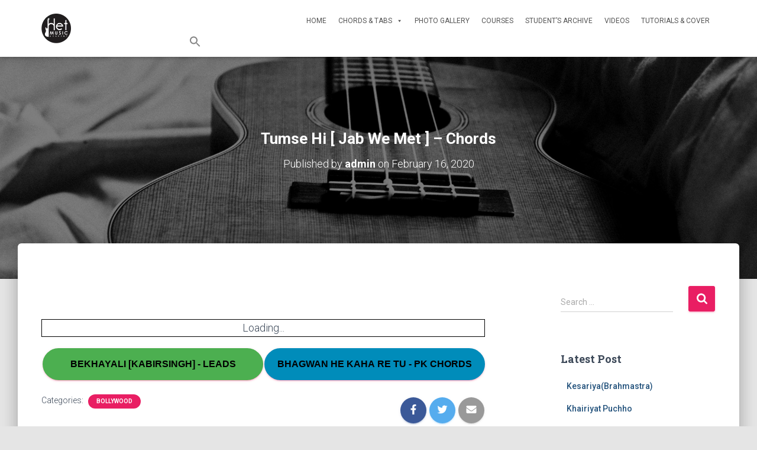

--- FILE ---
content_type: text/html; charset=UTF-8
request_url: https://www.hetmusicacademy.com/tumse-hi-jab-we-met-chords/
body_size: 18649
content:
<!DOCTYPE html>
<html lang="en-US">

<head>
	<meta charset='UTF-8'>
	<meta name="viewport" content="width=device-width, initial-scale=1">
	<link rel="profile" href="https://gmpg.org/xfn/11">
		<title>Tumse Hi [ Jab We Met ] &#8211; Chords</title>
<meta name='robots' content='max-image-preview:large' />
<link rel="manifest" href="/pwa-manifest.json">
<link rel="apple-touch-icon" sizes="512x512" href="https://www.hetmusicacademy.com/wp-content/plugins/pwa-for-wp/images/logo-512x512.png">
<link rel="apple-touch-icon-precomposed" sizes="192x192" href="https://www.hetmusicacademy.com/wp-content/uploads/2021/01/hetlogowhite_192by192.png">
<link rel='dns-prefetch' href='//www.googletagmanager.com' />
<link rel='dns-prefetch' href='//stats.wp.com' />
<link rel='dns-prefetch' href='//fonts.googleapis.com' />
<link rel='dns-prefetch' href='//widgets.wp.com' />
<link rel='dns-prefetch' href='//s0.wp.com' />
<link rel='dns-prefetch' href='//0.gravatar.com' />
<link rel='dns-prefetch' href='//1.gravatar.com' />
<link rel='dns-prefetch' href='//2.gravatar.com' />
<link rel='dns-prefetch' href='//c0.wp.com' />
<link rel='dns-prefetch' href='//i0.wp.com' />
<link rel='dns-prefetch' href='//pagead2.googlesyndication.com' />
<link href="https://fonts.googleapis.com" rel='preconnect' />
<link href='//fonts.gstatic.com' crossorigin='' rel='preconnect' />
<link rel="alternate" type="application/rss+xml" title=" &raquo; Feed" href="https://www.hetmusicacademy.com/feed/" />
<link rel="alternate" type="application/rss+xml" title=" &raquo; Comments Feed" href="https://www.hetmusicacademy.com/comments/feed/" />
<script type="text/javascript">
/* <![CDATA[ */
window._wpemojiSettings = {"baseUrl":"https:\/\/s.w.org\/images\/core\/emoji\/14.0.0\/72x72\/","ext":".png","svgUrl":"https:\/\/s.w.org\/images\/core\/emoji\/14.0.0\/svg\/","svgExt":".svg","source":{"concatemoji":"https:\/\/www.hetmusicacademy.com\/wp-includes\/js\/wp-emoji-release.min.js?ver=6.4.7"}};
/*! This file is auto-generated */
!function(i,n){var o,s,e;function c(e){try{var t={supportTests:e,timestamp:(new Date).valueOf()};sessionStorage.setItem(o,JSON.stringify(t))}catch(e){}}function p(e,t,n){e.clearRect(0,0,e.canvas.width,e.canvas.height),e.fillText(t,0,0);var t=new Uint32Array(e.getImageData(0,0,e.canvas.width,e.canvas.height).data),r=(e.clearRect(0,0,e.canvas.width,e.canvas.height),e.fillText(n,0,0),new Uint32Array(e.getImageData(0,0,e.canvas.width,e.canvas.height).data));return t.every(function(e,t){return e===r[t]})}function u(e,t,n){switch(t){case"flag":return n(e,"\ud83c\udff3\ufe0f\u200d\u26a7\ufe0f","\ud83c\udff3\ufe0f\u200b\u26a7\ufe0f")?!1:!n(e,"\ud83c\uddfa\ud83c\uddf3","\ud83c\uddfa\u200b\ud83c\uddf3")&&!n(e,"\ud83c\udff4\udb40\udc67\udb40\udc62\udb40\udc65\udb40\udc6e\udb40\udc67\udb40\udc7f","\ud83c\udff4\u200b\udb40\udc67\u200b\udb40\udc62\u200b\udb40\udc65\u200b\udb40\udc6e\u200b\udb40\udc67\u200b\udb40\udc7f");case"emoji":return!n(e,"\ud83e\udef1\ud83c\udffb\u200d\ud83e\udef2\ud83c\udfff","\ud83e\udef1\ud83c\udffb\u200b\ud83e\udef2\ud83c\udfff")}return!1}function f(e,t,n){var r="undefined"!=typeof WorkerGlobalScope&&self instanceof WorkerGlobalScope?new OffscreenCanvas(300,150):i.createElement("canvas"),a=r.getContext("2d",{willReadFrequently:!0}),o=(a.textBaseline="top",a.font="600 32px Arial",{});return e.forEach(function(e){o[e]=t(a,e,n)}),o}function t(e){var t=i.createElement("script");t.src=e,t.defer=!0,i.head.appendChild(t)}"undefined"!=typeof Promise&&(o="wpEmojiSettingsSupports",s=["flag","emoji"],n.supports={everything:!0,everythingExceptFlag:!0},e=new Promise(function(e){i.addEventListener("DOMContentLoaded",e,{once:!0})}),new Promise(function(t){var n=function(){try{var e=JSON.parse(sessionStorage.getItem(o));if("object"==typeof e&&"number"==typeof e.timestamp&&(new Date).valueOf()<e.timestamp+604800&&"object"==typeof e.supportTests)return e.supportTests}catch(e){}return null}();if(!n){if("undefined"!=typeof Worker&&"undefined"!=typeof OffscreenCanvas&&"undefined"!=typeof URL&&URL.createObjectURL&&"undefined"!=typeof Blob)try{var e="postMessage("+f.toString()+"("+[JSON.stringify(s),u.toString(),p.toString()].join(",")+"));",r=new Blob([e],{type:"text/javascript"}),a=new Worker(URL.createObjectURL(r),{name:"wpTestEmojiSupports"});return void(a.onmessage=function(e){c(n=e.data),a.terminate(),t(n)})}catch(e){}c(n=f(s,u,p))}t(n)}).then(function(e){for(var t in e)n.supports[t]=e[t],n.supports.everything=n.supports.everything&&n.supports[t],"flag"!==t&&(n.supports.everythingExceptFlag=n.supports.everythingExceptFlag&&n.supports[t]);n.supports.everythingExceptFlag=n.supports.everythingExceptFlag&&!n.supports.flag,n.DOMReady=!1,n.readyCallback=function(){n.DOMReady=!0}}).then(function(){return e}).then(function(){var e;n.supports.everything||(n.readyCallback(),(e=n.source||{}).concatemoji?t(e.concatemoji):e.wpemoji&&e.twemoji&&(t(e.twemoji),t(e.wpemoji)))}))}((window,document),window._wpemojiSettings);
/* ]]> */
</script>
<!-- www.hetmusicacademy.com is managing ads with Advanced Ads 2.0.13 – https://wpadvancedads.com/ --><script id="hetmu-ready">
			window.advanced_ads_ready=function(e,a){a=a||"complete";var d=function(e){return"interactive"===a?"loading"!==e:"complete"===e};d(document.readyState)?e():document.addEventListener("readystatechange",(function(a){d(a.target.readyState)&&e()}),{once:"interactive"===a})},window.advanced_ads_ready_queue=window.advanced_ads_ready_queue||[];		</script>
		<link rel='stylesheet' id='pt-cv-public-style-css' href='https://www.hetmusicacademy.com/wp-content/uploads/hummingbird-assets/1ac227079e52dc3e809e37396e80d4c5.css' type='text/css' media='all' />
<link rel='stylesheet' id='bootstrap-css' href='https://www.hetmusicacademy.com/wp-content/themes/hestia/assets/bootstrap/css/bootstrap.min.css?ver=1.0.2' type='text/css' media='all' />
<link rel='stylesheet' id='hestia-font-sizes-css' href='https://www.hetmusicacademy.com/wp-content/themes/hestia/assets/css/font-sizes.min.css?ver=3.0.6' type='text/css' media='all' />
<style id='wp-emoji-styles-inline-css' type='text/css'>

	img.wp-smiley, img.emoji {
		display: inline !important;
		border: none !important;
		box-shadow: none !important;
		height: 1em !important;
		width: 1em !important;
		margin: 0 0.07em !important;
		vertical-align: -0.1em !important;
		background: none !important;
		padding: 0 !important;
	}
</style>
<link rel='stylesheet' id='wp-block-library-css' href='https://c0.wp.com/c/6.4.7/wp-includes/css/dist/block-library/style.min.css' type='text/css' media='all' />
<style id='wp-block-library-inline-css' type='text/css'>
.has-text-align-justify{text-align:justify;}
</style>
<link rel='stylesheet' id='wphb-1-css' href='https://www.hetmusicacademy.com/wp-content/uploads/hummingbird-assets/0509433ddb663e24b8c943a111151bf2.css' type='text/css' media='all' />
<style id='jetpack-sharing-buttons-style-inline-css' type='text/css'>
.jetpack-sharing-buttons__services-list{display:flex;flex-direction:row;flex-wrap:wrap;gap:0;list-style-type:none;margin:5px;padding:0}.jetpack-sharing-buttons__services-list.has-small-icon-size{font-size:12px}.jetpack-sharing-buttons__services-list.has-normal-icon-size{font-size:16px}.jetpack-sharing-buttons__services-list.has-large-icon-size{font-size:24px}.jetpack-sharing-buttons__services-list.has-huge-icon-size{font-size:36px}@media print{.jetpack-sharing-buttons__services-list{display:none!important}}ul.jetpack-sharing-buttons__services-list.has-background{padding:1.25em 2.375em}
</style>
<style id='pdfemb-pdf-embedder-viewer-style-inline-css' type='text/css'>
.wp-block-pdfemb-pdf-embedder-viewer{max-width:none}

</style>
<style id='classic-theme-styles-inline-css' type='text/css'>
/*! This file is auto-generated */
.wp-block-button__link{color:#fff;background-color:#32373c;border-radius:9999px;box-shadow:none;text-decoration:none;padding:calc(.667em + 2px) calc(1.333em + 2px);font-size:1.125em}.wp-block-file__button{background:#32373c;color:#fff;text-decoration:none}
</style>
<style id='global-styles-inline-css' type='text/css'>
body{--wp--preset--color--black: #000000;--wp--preset--color--cyan-bluish-gray: #abb8c3;--wp--preset--color--white: #ffffff;--wp--preset--color--pale-pink: #f78da7;--wp--preset--color--vivid-red: #cf2e2e;--wp--preset--color--luminous-vivid-orange: #ff6900;--wp--preset--color--luminous-vivid-amber: #fcb900;--wp--preset--color--light-green-cyan: #7bdcb5;--wp--preset--color--vivid-green-cyan: #00d084;--wp--preset--color--pale-cyan-blue: #8ed1fc;--wp--preset--color--vivid-cyan-blue: #0693e3;--wp--preset--color--vivid-purple: #9b51e0;--wp--preset--color--accent: #e91e63;--wp--preset--color--background-color: #E5E5E5;--wp--preset--color--header-gradient: #0a0002;--wp--preset--gradient--vivid-cyan-blue-to-vivid-purple: linear-gradient(135deg,rgba(6,147,227,1) 0%,rgb(155,81,224) 100%);--wp--preset--gradient--light-green-cyan-to-vivid-green-cyan: linear-gradient(135deg,rgb(122,220,180) 0%,rgb(0,208,130) 100%);--wp--preset--gradient--luminous-vivid-amber-to-luminous-vivid-orange: linear-gradient(135deg,rgba(252,185,0,1) 0%,rgba(255,105,0,1) 100%);--wp--preset--gradient--luminous-vivid-orange-to-vivid-red: linear-gradient(135deg,rgba(255,105,0,1) 0%,rgb(207,46,46) 100%);--wp--preset--gradient--very-light-gray-to-cyan-bluish-gray: linear-gradient(135deg,rgb(238,238,238) 0%,rgb(169,184,195) 100%);--wp--preset--gradient--cool-to-warm-spectrum: linear-gradient(135deg,rgb(74,234,220) 0%,rgb(151,120,209) 20%,rgb(207,42,186) 40%,rgb(238,44,130) 60%,rgb(251,105,98) 80%,rgb(254,248,76) 100%);--wp--preset--gradient--blush-light-purple: linear-gradient(135deg,rgb(255,206,236) 0%,rgb(152,150,240) 100%);--wp--preset--gradient--blush-bordeaux: linear-gradient(135deg,rgb(254,205,165) 0%,rgb(254,45,45) 50%,rgb(107,0,62) 100%);--wp--preset--gradient--luminous-dusk: linear-gradient(135deg,rgb(255,203,112) 0%,rgb(199,81,192) 50%,rgb(65,88,208) 100%);--wp--preset--gradient--pale-ocean: linear-gradient(135deg,rgb(255,245,203) 0%,rgb(182,227,212) 50%,rgb(51,167,181) 100%);--wp--preset--gradient--electric-grass: linear-gradient(135deg,rgb(202,248,128) 0%,rgb(113,206,126) 100%);--wp--preset--gradient--midnight: linear-gradient(135deg,rgb(2,3,129) 0%,rgb(40,116,252) 100%);--wp--preset--font-size--small: 13px;--wp--preset--font-size--medium: 20px;--wp--preset--font-size--large: 36px;--wp--preset--font-size--x-large: 42px;--wp--preset--spacing--20: 0.44rem;--wp--preset--spacing--30: 0.67rem;--wp--preset--spacing--40: 1rem;--wp--preset--spacing--50: 1.5rem;--wp--preset--spacing--60: 2.25rem;--wp--preset--spacing--70: 3.38rem;--wp--preset--spacing--80: 5.06rem;--wp--preset--shadow--natural: 6px 6px 9px rgba(0, 0, 0, 0.2);--wp--preset--shadow--deep: 12px 12px 50px rgba(0, 0, 0, 0.4);--wp--preset--shadow--sharp: 6px 6px 0px rgba(0, 0, 0, 0.2);--wp--preset--shadow--outlined: 6px 6px 0px -3px rgba(255, 255, 255, 1), 6px 6px rgba(0, 0, 0, 1);--wp--preset--shadow--crisp: 6px 6px 0px rgba(0, 0, 0, 1);}:where(.is-layout-flex){gap: 0.5em;}:where(.is-layout-grid){gap: 0.5em;}body .is-layout-flow > .alignleft{float: left;margin-inline-start: 0;margin-inline-end: 2em;}body .is-layout-flow > .alignright{float: right;margin-inline-start: 2em;margin-inline-end: 0;}body .is-layout-flow > .aligncenter{margin-left: auto !important;margin-right: auto !important;}body .is-layout-constrained > .alignleft{float: left;margin-inline-start: 0;margin-inline-end: 2em;}body .is-layout-constrained > .alignright{float: right;margin-inline-start: 2em;margin-inline-end: 0;}body .is-layout-constrained > .aligncenter{margin-left: auto !important;margin-right: auto !important;}body .is-layout-constrained > :where(:not(.alignleft):not(.alignright):not(.alignfull)){max-width: var(--wp--style--global--content-size);margin-left: auto !important;margin-right: auto !important;}body .is-layout-constrained > .alignwide{max-width: var(--wp--style--global--wide-size);}body .is-layout-flex{display: flex;}body .is-layout-flex{flex-wrap: wrap;align-items: center;}body .is-layout-flex > *{margin: 0;}body .is-layout-grid{display: grid;}body .is-layout-grid > *{margin: 0;}:where(.wp-block-columns.is-layout-flex){gap: 2em;}:where(.wp-block-columns.is-layout-grid){gap: 2em;}:where(.wp-block-post-template.is-layout-flex){gap: 1.25em;}:where(.wp-block-post-template.is-layout-grid){gap: 1.25em;}.has-black-color{color: var(--wp--preset--color--black) !important;}.has-cyan-bluish-gray-color{color: var(--wp--preset--color--cyan-bluish-gray) !important;}.has-white-color{color: var(--wp--preset--color--white) !important;}.has-pale-pink-color{color: var(--wp--preset--color--pale-pink) !important;}.has-vivid-red-color{color: var(--wp--preset--color--vivid-red) !important;}.has-luminous-vivid-orange-color{color: var(--wp--preset--color--luminous-vivid-orange) !important;}.has-luminous-vivid-amber-color{color: var(--wp--preset--color--luminous-vivid-amber) !important;}.has-light-green-cyan-color{color: var(--wp--preset--color--light-green-cyan) !important;}.has-vivid-green-cyan-color{color: var(--wp--preset--color--vivid-green-cyan) !important;}.has-pale-cyan-blue-color{color: var(--wp--preset--color--pale-cyan-blue) !important;}.has-vivid-cyan-blue-color{color: var(--wp--preset--color--vivid-cyan-blue) !important;}.has-vivid-purple-color{color: var(--wp--preset--color--vivid-purple) !important;}.has-black-background-color{background-color: var(--wp--preset--color--black) !important;}.has-cyan-bluish-gray-background-color{background-color: var(--wp--preset--color--cyan-bluish-gray) !important;}.has-white-background-color{background-color: var(--wp--preset--color--white) !important;}.has-pale-pink-background-color{background-color: var(--wp--preset--color--pale-pink) !important;}.has-vivid-red-background-color{background-color: var(--wp--preset--color--vivid-red) !important;}.has-luminous-vivid-orange-background-color{background-color: var(--wp--preset--color--luminous-vivid-orange) !important;}.has-luminous-vivid-amber-background-color{background-color: var(--wp--preset--color--luminous-vivid-amber) !important;}.has-light-green-cyan-background-color{background-color: var(--wp--preset--color--light-green-cyan) !important;}.has-vivid-green-cyan-background-color{background-color: var(--wp--preset--color--vivid-green-cyan) !important;}.has-pale-cyan-blue-background-color{background-color: var(--wp--preset--color--pale-cyan-blue) !important;}.has-vivid-cyan-blue-background-color{background-color: var(--wp--preset--color--vivid-cyan-blue) !important;}.has-vivid-purple-background-color{background-color: var(--wp--preset--color--vivid-purple) !important;}.has-black-border-color{border-color: var(--wp--preset--color--black) !important;}.has-cyan-bluish-gray-border-color{border-color: var(--wp--preset--color--cyan-bluish-gray) !important;}.has-white-border-color{border-color: var(--wp--preset--color--white) !important;}.has-pale-pink-border-color{border-color: var(--wp--preset--color--pale-pink) !important;}.has-vivid-red-border-color{border-color: var(--wp--preset--color--vivid-red) !important;}.has-luminous-vivid-orange-border-color{border-color: var(--wp--preset--color--luminous-vivid-orange) !important;}.has-luminous-vivid-amber-border-color{border-color: var(--wp--preset--color--luminous-vivid-amber) !important;}.has-light-green-cyan-border-color{border-color: var(--wp--preset--color--light-green-cyan) !important;}.has-vivid-green-cyan-border-color{border-color: var(--wp--preset--color--vivid-green-cyan) !important;}.has-pale-cyan-blue-border-color{border-color: var(--wp--preset--color--pale-cyan-blue) !important;}.has-vivid-cyan-blue-border-color{border-color: var(--wp--preset--color--vivid-cyan-blue) !important;}.has-vivid-purple-border-color{border-color: var(--wp--preset--color--vivid-purple) !important;}.has-vivid-cyan-blue-to-vivid-purple-gradient-background{background: var(--wp--preset--gradient--vivid-cyan-blue-to-vivid-purple) !important;}.has-light-green-cyan-to-vivid-green-cyan-gradient-background{background: var(--wp--preset--gradient--light-green-cyan-to-vivid-green-cyan) !important;}.has-luminous-vivid-amber-to-luminous-vivid-orange-gradient-background{background: var(--wp--preset--gradient--luminous-vivid-amber-to-luminous-vivid-orange) !important;}.has-luminous-vivid-orange-to-vivid-red-gradient-background{background: var(--wp--preset--gradient--luminous-vivid-orange-to-vivid-red) !important;}.has-very-light-gray-to-cyan-bluish-gray-gradient-background{background: var(--wp--preset--gradient--very-light-gray-to-cyan-bluish-gray) !important;}.has-cool-to-warm-spectrum-gradient-background{background: var(--wp--preset--gradient--cool-to-warm-spectrum) !important;}.has-blush-light-purple-gradient-background{background: var(--wp--preset--gradient--blush-light-purple) !important;}.has-blush-bordeaux-gradient-background{background: var(--wp--preset--gradient--blush-bordeaux) !important;}.has-luminous-dusk-gradient-background{background: var(--wp--preset--gradient--luminous-dusk) !important;}.has-pale-ocean-gradient-background{background: var(--wp--preset--gradient--pale-ocean) !important;}.has-electric-grass-gradient-background{background: var(--wp--preset--gradient--electric-grass) !important;}.has-midnight-gradient-background{background: var(--wp--preset--gradient--midnight) !important;}.has-small-font-size{font-size: var(--wp--preset--font-size--small) !important;}.has-medium-font-size{font-size: var(--wp--preset--font-size--medium) !important;}.has-large-font-size{font-size: var(--wp--preset--font-size--large) !important;}.has-x-large-font-size{font-size: var(--wp--preset--font-size--x-large) !important;}
.wp-block-navigation a:where(:not(.wp-element-button)){color: inherit;}
:where(.wp-block-post-template.is-layout-flex){gap: 1.25em;}:where(.wp-block-post-template.is-layout-grid){gap: 1.25em;}
:where(.wp-block-columns.is-layout-flex){gap: 2em;}:where(.wp-block-columns.is-layout-grid){gap: 2em;}
.wp-block-pullquote{font-size: 1.5em;line-height: 1.6;}
</style>
<link rel='stylesheet' id='wphb-2-css' href='https://www.hetmusicacademy.com/wp-content/uploads/hummingbird-assets/5b807d00fbaf68e29bf4ff6c1f3b84e1.css' type='text/css' media='all' />
<link rel='stylesheet' id='dashicons-css' href='https://c0.wp.com/c/6.4.7/wp-includes/css/dashicons.min.css' type='text/css' media='all' />
<link rel='stylesheet' id='hestia_style-css' href='https://www.hetmusicacademy.com/wp-content/themes/hestia/style.min.css?ver=3.0.6' type='text/css' media='all' />
<style id='hestia_style-inline-css' type='text/css'>

		#mega-menu-wrap-primary {
		  display: table-cell;
		  width: 100%;
		  text-align: right;
		  vertical-align: middle;
		}
		
		#mega-menu-wrap-primary #mega-menu-primary > li.mega-menu-item > a.mega-menu-link {
		  text-transform: uppercase;
		}
		
		.navbar-transparent #mega-menu-wrap-primary #mega-menu-primary > li.mega-menu-item > a.mega-menu-link {
		  color: #fff;
		}
		.navbar-transparent #mega-menu-wrap-primary #mega-menu-primary > li.mega-menu-item > a.mega-menu-link:hover {
		  color: #fff;
		}
		
		.mega-menu-primary .navbar-toggle-wrapper {
		  display: none;
		}
		
		.mega-menu-primary .obfx-menu-icon {
		  margin-right: 5px;
		  vertical-align: middle;
		}
		
		@media (max-width: 768px) {
		  .mega-menu-primary .container .navbar-header {
		    width: auto;
		    float: left;
		  }
		
		  #mega-menu-wrap-primary {
		    width: auto;
		    display: inline;
		    top: 5px;
		  }
		
		  #mega-menu-wrap-primary #mega-menu-primary {
		    width: 100%;
		  }
		
		  .navbar-transparent #mega-menu-wrap-primary #mega-menu-primary > li.mega-menu-item > a.mega-menu-link,
		  .navbar-transparent #mega-menu-wrap-primary #mega-menu-primary > li.mega-menu-item > a.mega-menu-link:hover {
		    color: inherit;
		  }
		}
		@media (min-width: 769px) {
		  .mega-menu-primary .navbar.full-screen-menu .navbar-header {
		    width: auto;
		  }
		
		  .mega-menu-primary .hestia_center #mega-menu-wrap-primary #mega-menu-primary {
		    text-align: center;
		  }
		
		  .mega-menu-primary .hestia_right #mega-menu-wrap-primary #mega-menu-primary {
		    text-align: left;
		  }
		}
		.elementor-page .hestia-about > .container {
		  width: 100%;
		}
		.elementor-page .pagebuilder-section {
		  padding: 0;
		}
		.elementor-page .title-in-content, .elementor-page .image-in-page {
		  display: none;
		}
		
		.home.elementor-page .main-raised > section.hestia-about {
		  overflow: visible;
		}
		
		.elementor-editor-active .navbar {
		  pointer-events: none;
		}
		
		.elementor-editor-active #elementor.elementor-edit-mode .elementor-element-overlay {
		  z-index: 1000000;
		}
		
		.elementor-page.page-template-template-fullwidth .blog-post-wrapper > .container {
		  width: 100%;
		}
		.elementor-page.page-template-template-fullwidth .blog-post-wrapper > .container .col-md-12 {
		  padding: 0;
		}
		.elementor-page.page-template-template-fullwidth article.section {
		  padding: 0;
		}

		.elementor-text-editor p, 
		.elementor-text-editor h1, 
		.elementor-text-editor h2, 
		.elementor-text-editor h3, 
		.elementor-text-editor h4, 
		.elementor-text-editor h5, 
		.elementor-text-editor h6 {
		  font-size: inherit;
		}
.hestia-top-bar, .hestia-top-bar .widget.widget_shopping_cart .cart_list {
			background-color: #363537
		}
		.hestia-top-bar .widget .label-floating input[type=search]:-webkit-autofill {
			-webkit-box-shadow: inset 0 0 0px 9999px #363537
		}.hestia-top-bar, .hestia-top-bar .widget .label-floating input[type=search], .hestia-top-bar .widget.widget_search form.form-group:before, .hestia-top-bar .widget.widget_product_search form.form-group:before, .hestia-top-bar .widget.widget_shopping_cart:before {
			color: #ffffff
		} 
		.hestia-top-bar .widget .label-floating input[type=search]{
			-webkit-text-fill-color:#ffffff !important 
		}
		.hestia-top-bar div.widget.widget_shopping_cart:before, .hestia-top-bar .widget.widget_product_search form.form-group:before, .hestia-top-bar .widget.widget_search form.form-group:before{
			background-color: #ffffff
		}.hestia-top-bar a, .hestia-top-bar .top-bar-nav li a {
			color: #ffffff
		}
		.hestia-top-bar ul li a[href*="mailto:"]:before, .hestia-top-bar ul li a[href*="tel:"]:before{
			background-color: #ffffff
		}
		.hestia-top-bar a:hover, .hestia-top-bar .top-bar-nav li a:hover {
			color: #eeeeee
		}
		.hestia-top-bar ul li:hover a[href*="mailto:"]:before, .hestia-top-bar ul li:hover a[href*="tel:"]:before{
			background-color: #eeeeee
		}
		
	
		a, 
		.navbar .dropdown-menu li:hover > a,
		.navbar .dropdown-menu li:focus > a,
		.navbar .dropdown-menu li:active > a,
		.navbar .navbar-nav > li .dropdown-menu li:hover > a,
		body:not(.home) .navbar-default .navbar-nav > .active:not(.btn) > a,
		body:not(.home) .navbar-default .navbar-nav > .active:not(.btn) > a:hover,
		body:not(.home) .navbar-default .navbar-nav > .active:not(.btn) > a:focus,
		a:hover, 
		.card-blog a.moretag:hover, 
		.card-blog a.more-link:hover, 
		.widget a:hover,
		.has-text-color.has-accent-color,
		p.has-text-color a {
		    color:#e91e63;
		}
		
		.svg-text-color{
			fill:#e91e63;
		}
		
		.pagination span.current, .pagination span.current:focus, .pagination span.current:hover {
			border-color:#e91e63
		}
		
		button,
		button:hover,
		.woocommerce .track_order button[type="submit"],
		.woocommerce .track_order button[type="submit"]:hover,
		div.wpforms-container .wpforms-form button[type=submit].wpforms-submit,
		div.wpforms-container .wpforms-form button[type=submit].wpforms-submit:hover,
		input[type="button"],
		input[type="button"]:hover,
		input[type="submit"],
		input[type="submit"]:hover,
		input#searchsubmit, 
		.pagination span.current, 
		.pagination span.current:focus, 
		.pagination span.current:hover,
		.btn.btn-primary,
		.btn.btn-primary:link,
		.btn.btn-primary:hover, 
		.btn.btn-primary:focus, 
		.btn.btn-primary:active, 
		.btn.btn-primary.active, 
		.btn.btn-primary.active:focus, 
		.btn.btn-primary.active:hover,
		.btn.btn-primary:active:hover, 
		.btn.btn-primary:active:focus, 
		.btn.btn-primary:active:hover,
		.hestia-sidebar-open.btn.btn-rose,
		.hestia-sidebar-close.btn.btn-rose,
		.hestia-sidebar-open.btn.btn-rose:hover,
		.hestia-sidebar-close.btn.btn-rose:hover,
		.hestia-sidebar-open.btn.btn-rose:focus,
		.hestia-sidebar-close.btn.btn-rose:focus,
		.label.label-primary,
		.hestia-work .portfolio-item:nth-child(6n+1) .label,
		.nav-cart .nav-cart-content .widget .buttons .button,
		.has-accent-background-color[class*="has-background"] {
		    background-color: #e91e63;
		}
		
		@media (max-width: 768px) { 
	
			.navbar-default .navbar-nav>li>a:hover,
			.navbar-default .navbar-nav>li>a:focus,
			.navbar .navbar-nav .dropdown .dropdown-menu li a:hover,
			.navbar .navbar-nav .dropdown .dropdown-menu li a:focus,
			.navbar button.navbar-toggle:hover,
			.navbar .navbar-nav li:hover > a i {
			    color: #e91e63;
			}
		}
		
		body:not(.woocommerce-page) button:not([class^="fl-"]):not(.hestia-scroll-to-top):not(.navbar-toggle):not(.close),
		body:not(.woocommerce-page) .button:not([class^="fl-"]):not(hestia-scroll-to-top):not(.navbar-toggle):not(.add_to_cart_button),
		div.wpforms-container .wpforms-form button[type=submit].wpforms-submit,
		input[type="submit"], 
		input[type="button"], 
		.btn.btn-primary,
		.widget_product_search button[type="submit"],
		.hestia-sidebar-open.btn.btn-rose,
		.hestia-sidebar-close.btn.btn-rose,
		.everest-forms button[type=submit].everest-forms-submit-button {
		    -webkit-box-shadow: 0 2px 2px 0 rgba(233,30,99,0.14),0 3px 1px -2px rgba(233,30,99,0.2),0 1px 5px 0 rgba(233,30,99,0.12);
		    box-shadow: 0 2px 2px 0 rgba(233,30,99,0.14),0 3px 1px -2px rgba(233,30,99,0.2),0 1px 5px 0 rgba(233,30,99,0.12);
		}
		
		.card .header-primary, .card .content-primary,
		.everest-forms button[type=submit].everest-forms-submit-button {
		    background: #e91e63;
		}
		
		body:not(.woocommerce-page) .button:not([class^="fl-"]):not(.hestia-scroll-to-top):not(.navbar-toggle):not(.add_to_cart_button):hover,
		body:not(.woocommerce-page) button:not([class^="fl-"]):not(.hestia-scroll-to-top):not(.navbar-toggle):not(.close):hover,
		div.wpforms-container .wpforms-form button[type=submit].wpforms-submit:hover,
		input[type="submit"]:hover,
		input[type="button"]:hover,
		input#searchsubmit:hover, 
		.widget_product_search button[type="submit"]:hover,
		.pagination span.current, 
		.btn.btn-primary:hover, 
		.btn.btn-primary:focus, 
		.btn.btn-primary:active, 
		.btn.btn-primary.active, 
		.btn.btn-primary:active:focus, 
		.btn.btn-primary:active:hover, 
		.hestia-sidebar-open.btn.btn-rose:hover,
		.hestia-sidebar-close.btn.btn-rose:hover,
		.pagination span.current:hover,
		.everest-forms button[type=submit].everest-forms-submit-button:hover,
 		.everest-forms button[type=submit].everest-forms-submit-button:focus,
 		.everest-forms button[type=submit].everest-forms-submit-button:active {
			-webkit-box-shadow: 0 14px 26px -12px rgba(233,30,99,0.42),0 4px 23px 0 rgba(0,0,0,0.12),0 8px 10px -5px rgba(233,30,99,0.2);
		    box-shadow: 0 14px 26px -12px rgba(233,30,99,0.42),0 4px 23px 0 rgba(0,0,0,0.12),0 8px 10px -5px rgba(233,30,99,0.2);
			color: #fff;
		}
		
		.form-group.is-focused .form-control {
			background-image: -webkit-gradient(linear,left top, left bottom,from(#e91e63),to(#e91e63)),-webkit-gradient(linear,left top, left bottom,from(#d2d2d2),to(#d2d2d2));
			background-image: -webkit-linear-gradient(linear,left top, left bottom,from(#e91e63),to(#e91e63)),-webkit-linear-gradient(linear,left top, left bottom,from(#d2d2d2),to(#d2d2d2));
			background-image: linear-gradient(linear,left top, left bottom,from(#e91e63),to(#e91e63)),linear-gradient(linear,left top, left bottom,from(#d2d2d2),to(#d2d2d2));
		}
		
		.navbar:not(.navbar-transparent) li:not(.btn):hover > a,
		.navbar li.on-section:not(.btn) > a, 
		.navbar.full-screen-menu.navbar-transparent li:not(.btn):hover > a,
		.navbar.full-screen-menu .navbar-toggle:hover,
		.navbar:not(.navbar-transparent) .nav-cart:hover, 
		.navbar:not(.navbar-transparent) .hestia-toggle-search:hover {
				color:#e91e63
		}
		
			.header-filter-gradient { 
				background: linear-gradient(45deg, rgba(10,0,2,1) 0%, rgb(76,28,0) 100%); 
			}
			.has-text-color.has-header-gradient-color { color: #0a0002; }
			.has-header-gradient-background-color[class*="has-background"] { background-color: #0a0002; }
			
		.has-text-color.has-background-color-color { color: #E5E5E5; }
		.has-background-color-background-color[class*="has-background"] { background-color: #E5E5E5; }
		
.btn.btn-primary:not(.colored-button):not(.btn-left):not(.btn-right):not(.btn-just-icon):not(.menu-item), input[type="submit"]:not(.search-submit), body:not(.woocommerce-account) .woocommerce .button.woocommerce-Button, .woocommerce .product button.button, .woocommerce .product button.button.alt, .woocommerce .product #respond input#submit, .woocommerce-cart .blog-post .woocommerce .cart-collaterals .cart_totals .checkout-button, .woocommerce-checkout #payment #place_order, .woocommerce-account.woocommerce-page button.button, .woocommerce .track_order button[type="submit"], .nav-cart .nav-cart-content .widget .buttons .button, .woocommerce a.button.wc-backward, body.woocommerce .wccm-catalog-item a.button, body.woocommerce a.wccm-button.button, form.woocommerce-form-coupon button.button, div.wpforms-container .wpforms-form button[type=submit].wpforms-submit, div.woocommerce a.button.alt, div.woocommerce table.my_account_orders .button, .btn.colored-button, .btn.btn-left, .btn.btn-right, .btn:not(.colored-button):not(.btn-left):not(.btn-right):not(.btn-just-icon):not(.menu-item):not(.hestia-sidebar-open):not(.hestia-sidebar-close){ padding-top:15px;  padding-bottom:15px;  padding-left:33px;  padding-right:33px; }
.btn.btn-primary:not(.colored-button):not(.btn-left):not(.btn-right):not(.btn-just-icon):not(.menu-item), input[type="submit"]:not(.search-submit), body:not(.woocommerce-account) .woocommerce .button.woocommerce-Button, .woocommerce .product button.button, .woocommerce .product button.button.alt, .woocommerce .product #respond input#submit, .woocommerce-cart .blog-post .woocommerce .cart-collaterals .cart_totals .checkout-button, .woocommerce-checkout #payment #place_order, .woocommerce-account.woocommerce-page button.button, .woocommerce .track_order button[type="submit"], .nav-cart .nav-cart-content .widget .buttons .button, .woocommerce a.button.wc-backward, body.woocommerce .wccm-catalog-item a.button, body.woocommerce a.wccm-button.button, form.woocommerce-form-coupon button.button, div.wpforms-container .wpforms-form button[type=submit].wpforms-submit, div.woocommerce a.button.alt, div.woocommerce table.my_account_orders .button, input[type="submit"].search-submit, .hestia-view-cart-wrapper .added_to_cart.wc-forward, .woocommerce-product-search button, .woocommerce-cart .actions .button, #secondary div[id^=woocommerce_price_filter] .button, .woocommerce div[id^=woocommerce_widget_cart].widget .buttons .button, .searchform input[type=submit], .searchform button, .search-form:not(.media-toolbar-primary) input[type=submit], .search-form:not(.media-toolbar-primary) button, .woocommerce-product-search input[type=submit], .btn.colored-button, .btn.btn-left, .btn.btn-right, .btn:not(.colored-button):not(.btn-left):not(.btn-right):not(.btn-just-icon):not(.menu-item):not(.hestia-sidebar-open):not(.hestia-sidebar-close){border-radius:3px;}
@media (min-width: 769px){
			.page-header.header-small .hestia-title,
			.page-header.header-small .title,
			h1.hestia-title.title-in-content,
			.main article.section .has-title-font-size {
				font-size: 26px;
			}}@media (max-width: 768px){
			.page-header.header-small .hestia-title,
			.page-header.header-small .title,
			h1.hestia-title.title-in-content,
			.main article.section .has-title-font-size {
				font-size: 26px;
			}}@media (max-width: 480px){
			.page-header.header-small .hestia-title,
			.page-header.header-small .title,
			h1.hestia-title.title-in-content,
			.main article.section .has-title-font-size {
				font-size: 26px;
			}}@media (min-width: 769px){
		.single-post-wrap h1:not(.title-in-content),
		.page-content-wrap h1:not(.title-in-content),
		.page-template-template-fullwidth article h1:not(.title-in-content) {
			font-size: 42px;
		}
		.single-post-wrap h2,
		.page-content-wrap h2,
		.page-template-template-fullwidth article h2,
		.main article.section .has-heading-font-size {
			font-size: 37px;
		}
		.single-post-wrap h3,
		.page-content-wrap h3,
		.page-template-template-fullwidth article h3 {
			font-size: 32px;
		}
		.single-post-wrap h4,
		.page-content-wrap h4,
		.page-template-template-fullwidth article h4 {
			font-size: 27px;
		}
		.single-post-wrap h5,
		.page-content-wrap h5,
		.page-template-template-fullwidth article h5 {
			font-size: 23px;
		}
		.single-post-wrap h6,
		.page-content-wrap h6,
		.page-template-template-fullwidth article h6 {
			font-size: 18px;
		}}@media (min-width: 769px){.single-post-wrap, .page-content-wrap, .single-post-wrap ul, .page-content-wrap ul, .single-post-wrap ol, .page-content-wrap ol, .single-post-wrap dl, .page-content-wrap dl, .single-post-wrap table, .page-content-wrap table, .page-template-template-fullwidth article, .main article.section .has-body-font-size {
		font-size: 18px;
		}}@media (min-width: 769px){#carousel-hestia-generic .hestia-title{
		font-size: 67px;
		}#carousel-hestia-generic span.sub-title{
		font-size: 18px;
		}#carousel-hestia-generic .btn{
		font-size: 14px;
		}}@media (min-width: 769px){
		section.hestia-features .hestia-title,
		section.hestia-shop .hestia-title,
		section.hestia-work .hestia-title,
		section.hestia-team .hestia-title,
		section.hestia-pricing .hestia-title,
		section.hestia-ribbon .hestia-title,
		section.hestia-testimonials .hestia-title,
		section.hestia-subscribe h2.title,
		section.hestia-blogs .hestia-title,
		.section.related-posts .hestia-title,
		section.hestia-contact .hestia-title{
			font-size: 37px;
		}
		section.hestia-features .hestia-info h4.info-title,
		section.hestia-shop h4.card-title,
		section.hestia-team h4.card-title,
		section.hestia-testimonials h4.card-title,
		section.hestia-blogs h4.card-title,
		.section.related-posts h4.card-title,
		section.hestia-contact h4.card-title,
		section.hestia-contact .hestia-description h6{
			font-size: 18px;
		}
		section.hestia-work h4.card-title,
		section.hestia-contact .hestia-description h5{
			font-size: 23px;
		}
		section.hestia-contact .hestia-description h1{
			font-size: 42px;
		}
		section.hestia-contact .hestia-description h2{
			font-size: 37px;
		}
		section.hestia-contact .hestia-description h3{
			font-size: 32px;
		}
		section.hestia-contact .hestia-description h4{
			font-size: 27px;
		}}@media (min-width: 769px){
			section.hestia-features h5.description,
			section.hestia-shop h5.description,
			section.hestia-work h5.description,
			section.hestia-team h5.description,
			section.hestia-testimonials h5.description,
			section.hestia-subscribe h5.subscribe-description,
			section.hestia-blogs h5.description,
			section.hestia-contact h5.description{
				font-size: 18px;
			}}@media (min-width: 769px){
		section.hestia-team p.card-description,
		section.hestia-pricing p.text-gray,
		section.hestia-testimonials p.card-description,
		section.hestia-blogs p.card-description,
		.section.related-posts p.card-description,
		.hestia-contact p,
		section.hestia-features .hestia-info p,
		section.hestia-shop .card-description p{
			font-size: 14px;
		}
		section.hestia-shop h6.category,
		section.hestia-work .label-primary,
		section.hestia-team h6.category,
		section.hestia-pricing .card-pricing h6.category,
		section.hestia-testimonials h6.category,
		section.hestia-blogs h6.category,
		.section.related-posts h6.category{
			font-size: 12px;
		}}
</style>
<link rel='stylesheet' id='hestia_fonts-css' href='https://fonts.googleapis.com/css?family=Roboto%3A300%2C400%2C500%2C700%7CRoboto+Slab%3A400%2C700&#038;subset=latin%2Clatin-ext&#038;ver=3.0.6' type='text/css' media='all' />
<link rel='stylesheet' id='wphb-3-css' href='https://www.hetmusicacademy.com/wp-content/uploads/hummingbird-assets/5c90dbc4f21ab8b08f8a1c0327a685ed.css' type='text/css' media='all' />
<link rel='stylesheet' id='slidedeck-css' href='https://www.hetmusicacademy.com/wp-content/uploads/hummingbird-assets/6c368e344aff3e6ace2d7e4123f4b782.css' type='text/css' media='screen' />
<script type="text/javascript">
window.slideDeck2Version = "5.4.1";
window.slideDeck2Distribution = "lite";
</script>
<script type="text/javascript" src="https://www.hetmusicacademy.com/wp-content/uploads/hummingbird-assets/3688f0c1f11477f487fd247ece59e009.js" id="wphb-4-js"></script>
<script type="text/javascript" id="wphb-5-js-extra">
/* <![CDATA[ */
var sticky_object = {"sticky_desktop_menu_selector":"header","sticky_mobile_menu_selector":"#primary-menu","sticky_background_color":"#0a0a0a","sticky_text_color":"#0a0004","sticky_z_index":"100","sticky_opacity":"0.8","sticky_desktop_font_size":"","sticky_mobile_font_size":"","enable_only_on_home":"0","status":"0"};
/* ]]> */
</script>
<script type="text/javascript" src="https://www.hetmusicacademy.com/wp-content/uploads/hummingbird-assets/1afa948d60e0fae8dc721a325660d10a.js" id="wphb-5-js"></script>
<script type="text/javascript" src="https://www.hetmusicacademy.com/wp-content/plugins/wonderplugin-video-embed/engine/wonderpluginvideoembed.js?ver=2.0" id="wonderplugin-videoembed-script-js"></script>

<!-- Google tag (gtag.js) snippet added by Site Kit -->

<!-- Google Analytics snippet added by Site Kit -->
<script type="text/javascript" src="https://www.googletagmanager.com/gtag/js?id=GT-MRMW4SJN" id="google_gtagjs-js" async></script>
<script type="text/javascript" id="google_gtagjs-js-after">
/* <![CDATA[ */
window.dataLayer = window.dataLayer || [];function gtag(){dataLayer.push(arguments);}
gtag("set","linker",{"domains":["www.hetmusicacademy.com"]});
gtag("js", new Date());
gtag("set", "developer_id.dZTNiMT", true);
gtag("config", "GT-MRMW4SJN");
 window._googlesitekit = window._googlesitekit || {}; window._googlesitekit.throttledEvents = []; window._googlesitekit.gtagEvent = (name, data) => { var key = JSON.stringify( { name, data } ); if ( !! window._googlesitekit.throttledEvents[ key ] ) { return; } window._googlesitekit.throttledEvents[ key ] = true; setTimeout( () => { delete window._googlesitekit.throttledEvents[ key ]; }, 5 ); gtag( "event", name, { ...data, event_source: "site-kit" } ); } 
/* ]]> */
</script>

<!-- End Google tag (gtag.js) snippet added by Site Kit -->
<link rel="https://api.w.org/" href="https://www.hetmusicacademy.com/wp-json/" /><link rel="alternate" type="application/json" href="https://www.hetmusicacademy.com/wp-json/wp/v2/posts/2313" /><link rel="EditURI" type="application/rsd+xml" title="RSD" href="https://www.hetmusicacademy.com/xmlrpc.php?rsd" />
<meta name="generator" content="WordPress 6.4.7" />
<link rel="canonical" href="https://www.hetmusicacademy.com/tumse-hi-jab-we-met-chords/" />
<link rel='shortlink' href='https://www.hetmusicacademy.com/?p=2313' />
<link rel="alternate" type="application/json+oembed" href="https://www.hetmusicacademy.com/wp-json/oembed/1.0/embed?url=https%3A%2F%2Fwww.hetmusicacademy.com%2Ftumse-hi-jab-we-met-chords%2F" />
<link rel="alternate" type="text/xml+oembed" href="https://www.hetmusicacademy.com/wp-json/oembed/1.0/embed?url=https%3A%2F%2Fwww.hetmusicacademy.com%2Ftumse-hi-jab-we-met-chords%2F&#038;format=xml" />
<meta name="generator" content="Site Kit by Google 1.144.0" /><style type="text/css">
					.wp-next-post-navi a{
					text-decoration: none;
font:bold 16px sans-serif, arial;
color: #666;
					}
				 </style>	<style>img#wpstats{display:none}</style>
		<style data-context="foundation-flickity-css">/*! Flickity v2.0.2
http://flickity.metafizzy.co
---------------------------------------------- */.flickity-enabled{position:relative}.flickity-enabled:focus{outline:0}.flickity-viewport{overflow:hidden;position:relative;height:100%}.flickity-slider{position:absolute;width:100%;height:100%}.flickity-enabled.is-draggable{-webkit-tap-highlight-color:transparent;tap-highlight-color:transparent;-webkit-user-select:none;-moz-user-select:none;-ms-user-select:none;user-select:none}.flickity-enabled.is-draggable .flickity-viewport{cursor:move;cursor:-webkit-grab;cursor:grab}.flickity-enabled.is-draggable .flickity-viewport.is-pointer-down{cursor:-webkit-grabbing;cursor:grabbing}.flickity-prev-next-button{position:absolute;top:50%;width:44px;height:44px;border:none;border-radius:50%;background:#fff;background:hsla(0,0%,100%,.75);cursor:pointer;-webkit-transform:translateY(-50%);transform:translateY(-50%)}.flickity-prev-next-button:hover{background:#fff}.flickity-prev-next-button:focus{outline:0;box-shadow:0 0 0 5px #09f}.flickity-prev-next-button:active{opacity:.6}.flickity-prev-next-button.previous{left:10px}.flickity-prev-next-button.next{right:10px}.flickity-rtl .flickity-prev-next-button.previous{left:auto;right:10px}.flickity-rtl .flickity-prev-next-button.next{right:auto;left:10px}.flickity-prev-next-button:disabled{opacity:.3;cursor:auto}.flickity-prev-next-button svg{position:absolute;left:20%;top:20%;width:60%;height:60%}.flickity-prev-next-button .arrow{fill:#333}.flickity-page-dots{position:absolute;width:100%;bottom:-25px;padding:0;margin:0;list-style:none;text-align:center;line-height:1}.flickity-rtl .flickity-page-dots{direction:rtl}.flickity-page-dots .dot{display:inline-block;width:10px;height:10px;margin:0 8px;background:#333;border-radius:50%;opacity:.25;cursor:pointer}.flickity-page-dots .dot.is-selected{opacity:1}</style>
<!-- Google AdSense meta tags added by Site Kit -->
<meta name="google-adsense-platform-account" content="ca-host-pub-2644536267352236">
<meta name="google-adsense-platform-domain" content="sitekit.withgoogle.com">
<!-- End Google AdSense meta tags added by Site Kit -->
<meta name="generator" content="Elementor 3.25.9; features: e_optimized_control_loading; settings: css_print_method-external, google_font-enabled, font_display-auto">
			<style>
				.e-con.e-parent:nth-of-type(n+4):not(.e-lazyloaded):not(.e-no-lazyload),
				.e-con.e-parent:nth-of-type(n+4):not(.e-lazyloaded):not(.e-no-lazyload) * {
					background-image: none !important;
				}
				@media screen and (max-height: 1024px) {
					.e-con.e-parent:nth-of-type(n+3):not(.e-lazyloaded):not(.e-no-lazyload),
					.e-con.e-parent:nth-of-type(n+3):not(.e-lazyloaded):not(.e-no-lazyload) * {
						background-image: none !important;
					}
				}
				@media screen and (max-height: 640px) {
					.e-con.e-parent:nth-of-type(n+2):not(.e-lazyloaded):not(.e-no-lazyload),
					.e-con.e-parent:nth-of-type(n+2):not(.e-lazyloaded):not(.e-no-lazyload) * {
						background-image: none !important;
					}
				}
			</style>
			<script async src="https://pagead2.googlesyndication.com/pagead/js/adsbygoogle.js?client=ca-pub-2434964902406969"
     crossorigin="anonymous"></script>
<!-- Google AdSense snippet added by Site Kit -->
<script type="text/javascript" async="async" src="https://pagead2.googlesyndication.com/pagead/js/adsbygoogle.js?client=ca-pub-8176221637409601&amp;host=ca-host-pub-2644536267352236" crossorigin="anonymous"></script>

<!-- End Google AdSense snippet added by Site Kit -->

<!-- Jetpack Open Graph Tags -->
<meta property="og:type" content="article" />
<meta property="og:title" content="Tumse Hi [ Jab We Met ] &#8211; Chords" />
<meta property="og:url" content="https://www.hetmusicacademy.com/tumse-hi-jab-we-met-chords/" />
<meta property="og:description" content="Visit the post for more." />
<meta property="article:published_time" content="2020-02-16T12:06:17+00:00" />
<meta property="article:modified_time" content="2023-02-14T06:32:10+00:00" />
<meta property="og:image" content="https://i0.wp.com/www.hetmusicacademy.com/wp-content/uploads/2019/01/cropped-cropped-het-logo1-e1561802890667.png?fit=512%2C512&#038;ssl=1" />
<meta property="og:image:width" content="512" />
<meta property="og:image:height" content="512" />
<meta property="og:image:alt" content="" />
<meta property="og:locale" content="en_US" />
<meta name="twitter:site" content="@hetmusicacademy" />
<meta name="twitter:text:title" content="Tumse Hi [ Jab We Met ] &#8211; Chords" />
<meta name="twitter:image" content="https://i0.wp.com/www.hetmusicacademy.com/wp-content/uploads/2019/01/cropped-cropped-het-logo1-e1561802890667.png?fit=240%2C240&amp;ssl=1" />
<meta name="twitter:card" content="summary" />
<meta name="twitter:description" content="Visit the post for more." />

<!-- End Jetpack Open Graph Tags -->
<link rel="icon" href="https://i0.wp.com/www.hetmusicacademy.com/wp-content/uploads/2019/01/cropped-cropped-het-logo1-e1561802890667.png?fit=32%2C32&#038;ssl=1" sizes="32x32" />
<link rel="icon" href="https://i0.wp.com/www.hetmusicacademy.com/wp-content/uploads/2019/01/cropped-cropped-het-logo1-e1561802890667.png?fit=192%2C192&#038;ssl=1" sizes="192x192" />
<meta name="msapplication-TileImage" content="https://i0.wp.com/www.hetmusicacademy.com/wp-content/uploads/2019/01/cropped-cropped-het-logo1-e1561802890667.png?fit=270%2C270&#038;ssl=1" />
<meta name="pwaforwp" content="wordpress-plugin"/>
        <meta name="theme-color" content="#D5E0EB">
        <meta name="apple-mobile-web-app-title" content="HetMusicOnline">
        <meta name="application-name" content="HetMusicOnline">
        <meta name="apple-mobile-web-app-capable" content="yes">
        <meta name="apple-mobile-web-app-status-bar-style" content="default">
        <meta name="mobile-web-app-capable" content="yes">
        <meta name="apple-touch-fullscreen" content="yes">
<link rel="apple-touch-icon" sizes="192x192" href="https://www.hetmusicacademy.com/wp-content/uploads/2021/01/hetlogowhite_192by192.png">
<link rel="apple-touch-icon" sizes="512x512" href="https://www.hetmusicacademy.com/wp-content/uploads/2021/01/hetlogowhite_512by512.png">
<style>.ios7.web-app-mode.has-fixed header{ background-color: rgba(0,0,0,.88);}</style><style type="text/css" id="wp-custom-css">.midiPlayer_div{background:black;border-radius: 4px;}
.midiPlayer_bar{background:blue;}
.midiPlayer_controllers{background:darkgreen;}
.midiPlayer_progress{background:darkgoldenrod;}</style><style type="text/css">/** Mega Menu CSS: fs **/</style>
<style type="text/css" media="screen">.is-menu path.search-icon-path { fill: #848484;}body .popup-search-close:after, body .search-close:after { border-color: #848484;}body .popup-search-close:before, body .search-close:before { border-color: #848484;}</style>			<style type="text/css">
					.is-form-id-3354 .is-search-input::-webkit-input-placeholder {
			    color: #0a0101 !important;
			}
			.is-form-id-3354 .is-search-input:-moz-placeholder {
			    color: #0a0101 !important;
			    opacity: 1;
			}
			.is-form-id-3354 .is-search-input::-moz-placeholder {
			    color: #0a0101 !important;
			    opacity: 1;
			}
			.is-form-id-3354 .is-search-input:-ms-input-placeholder {
			    color: #0a0101 !important;
			}
                        			.is-form-style-1.is-form-id-3354 .is-search-input:focus,
			.is-form-style-1.is-form-id-3354 .is-search-input:hover,
			.is-form-style-1.is-form-id-3354 .is-search-input,
			.is-form-style-2.is-form-id-3354 .is-search-input:focus,
			.is-form-style-2.is-form-id-3354 .is-search-input:hover,
			.is-form-style-2.is-form-id-3354 .is-search-input,
			.is-form-style-3.is-form-id-3354 .is-search-input:focus,
			.is-form-style-3.is-form-id-3354 .is-search-input:hover,
			.is-form-style-3.is-form-id-3354 .is-search-input,
			.is-form-id-3354 .is-search-input:focus,
			.is-form-id-3354 .is-search-input:hover,
			.is-form-id-3354 .is-search-input {
                                color: #0a0101 !important;                                                                background-color: #e5e5e5 !important;			}
                        			</style>
		</head>

<body class="post-template-default single single-post postid-2313 single-format-standard wp-custom-logo hestia mega-menu-primary blog-post header-layout-default elementor-default elementor-kit-2838 aa-prefix-hetmu- aa-disabled-bots">
		<div class="wrapper post-2313 post type-post status-publish format-standard hentry category-bollywood default ">
		<header class="header ">
			<div style="display: none"></div>		<nav class="navbar navbar-default navbar-fixed-top  hestia_left navbar-not-transparent">
						<div class="container">
						<div class="navbar-header">
			<div class="title-logo-wrapper">
				<a class="navbar-brand" href="https://www.hetmusicacademy.com/"
						title="">
					<img  src="https://i0.wp.com/www.hetmusicacademy.com/wp-content/uploads/2021/01/cropped-cropped-hetlogowhite_192by192-1-1.png?fit=192%2C192&#038;ssl=1" alt=""></a>
			</div>
								<div class="navbar-toggle-wrapper">
						<button type="button" class="navbar-toggle" data-toggle="collapse" data-target="#main-navigation">
				<span class="icon-bar"></span>
				<span class="icon-bar"></span>
				<span class="icon-bar"></span>
				<span class="sr-only">Toggle Navigation</span>
			</button>
					</div>
				</div>
		<div id="mega-menu-wrap-primary" class="mega-menu-wrap"><div class="mega-menu-toggle"><div class="mega-toggle-blocks-left"><div class='mega-toggle-block mega-menu-toggle-animated-block mega-toggle-block-1' id='mega-toggle-block-1'><button aria-label="Toggle Menu" class="mega-toggle-animated mega-toggle-animated-slider" type="button" aria-expanded="false">
                  <span class="mega-toggle-animated-box">
                    <span class="mega-toggle-animated-inner"></span>
                  </span>
                </button></div></div><div class="mega-toggle-blocks-center"></div><div class="mega-toggle-blocks-right"><div class='mega-toggle-block mega-menu-toggle-block mega-toggle-block-2' id='mega-toggle-block-2' tabindex='0'><span class='mega-toggle-label' role='button' aria-expanded='false'><span class='mega-toggle-label-closed'></span><span class='mega-toggle-label-open'></span></span></div></div></div><ul id="mega-menu-primary" class="mega-menu max-mega-menu mega-menu-horizontal mega-no-js" data-event="hover_intent" data-effect="fade_up" data-effect-speed="200" data-effect-mobile="slide" data-effect-speed-mobile="200" data-mobile-force-width="false" data-second-click="go" data-document-click="collapse" data-vertical-behaviour="standard" data-breakpoint="768" data-unbind="true" data-mobile-state="collapse_all" data-mobile-direction="vertical" data-hover-intent-timeout="300" data-hover-intent-interval="100"><li class='mega-menu-item mega-menu-item-type-post_type mega-menu-item-object-page mega-menu-item-home mega-align-bottom-left mega-menu-flyout mega-menu-item-7861' id='mega-menu-item-7861'><a class="mega-menu-link" href="https://www.hetmusicacademy.com/" tabindex="0">Home</a></li><li class='mega-menu-item mega-menu-item-type-post_type mega-menu-item-object-page mega-menu-item-has-children mega-align-bottom-left mega-menu-flyout mega-menu-item-4171' id='mega-menu-item-4171'><a class="mega-menu-link" href="https://www.hetmusicacademy.com/chords/" aria-expanded="false" tabindex="0">Chords &#038; Tabs<span class="mega-indicator"></span></a>
<ul class="mega-sub-menu">
<li class='mega-menu-item mega-menu-item-type-taxonomy mega-menu-item-object-category mega-current-post-ancestor mega-current-menu-parent mega-current-post-parent mega-menu-item-2547' id='mega-menu-item-2547'><a class="mega-menu-link" href="https://www.hetmusicacademy.com/category/bollywood/">Bollywood Songs</a></li><li class='mega-menu-item mega-menu-item-type-taxonomy mega-menu-item-object-category mega-menu-item-2556' id='mega-menu-item-2556'><a class="mega-menu-link" href="https://www.hetmusicacademy.com/category/leads-or-tabs/">Leads or Tabs</a></li><li class='mega-menu-item mega-menu-item-type-taxonomy mega-menu-item-object-category mega-menu-item-2796' id='mega-menu-item-2796'><a class="mega-menu-link" href="https://www.hetmusicacademy.com/category/midi-staff-notations/">Staff Notations &amp; Midi Files</a></li><li class='mega-menu-item mega-menu-item-type-taxonomy mega-menu-item-object-category mega-menu-item-2555' id='mega-menu-item-2555'><a class="mega-menu-link" href="https://www.hetmusicacademy.com/category/hollywood/">Hollywood</a></li><li class='mega-menu-item mega-menu-item-type-taxonomy mega-menu-item-object-category mega-menu-item-2557' id='mega-menu-item-2557'><a class="mega-menu-link" href="https://www.hetmusicacademy.com/category/uncategorized/">Uncategorized</a></li></ul>
</li><li class='mega-menu-item mega-menu-item-type-post_type mega-menu-item-object-page mega-align-bottom-left mega-menu-flyout mega-menu-item-2010' id='mega-menu-item-2010'><a class="mega-menu-link" href="https://www.hetmusicacademy.com/gallery/" tabindex="0">Photo Gallery</a></li><li class='mega-menu-item mega-menu-item-type-post_type mega-menu-item-object-page mega-align-bottom-left mega-menu-flyout mega-menu-item-2007' id='mega-menu-item-2007'><a class="mega-menu-link" href="https://www.hetmusicacademy.com/courses/" tabindex="0">Courses</a></li><li class='mega-menu-item mega-menu-item-type-post_type mega-menu-item-object-page mega-align-bottom-left mega-menu-flyout mega-menu-item-3368' id='mega-menu-item-3368'><a class="mega-menu-link" href="https://www.hetmusicacademy.com/students-archive/" tabindex="0">Student’s Archive</a></li><li class='mega-menu-item mega-menu-item-type-post_type mega-menu-item-object-page mega-align-bottom-left mega-menu-flyout mega-menu-item-3369' id='mega-menu-item-3369'><a class="mega-menu-link" href="https://www.hetmusicacademy.com/videos/" tabindex="0">Videos</a></li><li class='mega-menu-item mega-menu-item-type-post_type mega-menu-item-object-page mega-align-bottom-left mega-menu-flyout mega-menu-item-3367' id='mega-menu-item-3367'><a class="mega-menu-link" href="https://www.hetmusicacademy.com/tutorials-cover/" tabindex="0">Tutorials &#038; Cover</a></li><li class=" astm-search-menu is-menu is-dropdown menu-item"><a href="#" role="button" aria-label="Search Icon Link"><svg width="20" height="20" class="search-icon" role="img" viewBox="2 9 20 5" focusable="false" aria-label="Search">
						<path class="search-icon-path" d="M15.5 14h-.79l-.28-.27C15.41 12.59 16 11.11 16 9.5 16 5.91 13.09 3 9.5 3S3 5.91 3 9.5 5.91 16 9.5 16c1.61 0 3.09-.59 4.23-1.57l.27.28v.79l5 4.99L20.49 19l-4.99-5zm-6 0C7.01 14 5 11.99 5 9.5S7.01 5 9.5 5 14 7.01 14 9.5 11.99 14 9.5 14z"></path></svg></a><form  class="is-search-form is-form-style is-form-style-3 is-form-id-0 " action="https://www.hetmusicacademy.com/" method="get" role="search" ><label for="is-search-input-0"><span class="is-screen-reader-text">Search for:</span><input  type="search" id="is-search-input-0" name="s" value="" class="is-search-input" placeholder="Search here..." autocomplete=off /></label><button type="submit" class="is-search-submit"><span class="is-screen-reader-text">Search Button</span><span class="is-search-icon"><svg focusable="false" aria-label="Search" xmlns="http://www.w3.org/2000/svg" viewBox="0 0 24 24" width="24px"><path d="M15.5 14h-.79l-.28-.27C15.41 12.59 16 11.11 16 9.5 16 5.91 13.09 3 9.5 3S3 5.91 3 9.5 5.91 16 9.5 16c1.61 0 3.09-.59 4.23-1.57l.27.28v.79l5 4.99L20.49 19l-4.99-5zm-6 0C7.01 14 5 11.99 5 9.5S7.01 5 9.5 5 14 7.01 14 9.5 11.99 14 9.5 14z"></path></svg></span></button></form><div class="search-close"></div></li></ul></div>			</div>
					</nav>
				</header>
<div id="primary" class="boxed-layout-header page-header header-small" data-parallax="active" ><div class="container"><div class="row"><div class="col-md-10 col-md-offset-1 text-center"><h1 class="hestia-title entry-title">Tumse Hi [ Jab We Met ] &#8211; Chords</h1><h4 class="author">Published by <a href="https://www.hetmusicacademy.com/author/hetmusic/" class="vcard author"><strong class="fn">admin</strong></a> on <time class="entry-date published" datetime="2020-02-16T21:06:17+09:00" content="2020-02-16">February 16, 2020</time><time class="updated hestia-hidden" datetime="2023-02-14T15:32:10+09:00">February 16, 2020</time></h4></div></div></div><div class="header-filter" style="background-image: url(https://www.hetmusicacademy.com/wp-content/uploads/2020/11/ukelele4.jpg);"></div></div>
<div class="main  main-raised ">
	<div class="blog-post blog-post-wrapper">
		<div class="container">
			<article id="post-2313" class="section section-text">
	<div class="row">
				<div class="col-md-8 single-post-container" data-layout="sidebar-right">

			<div class="single-post-wrap entry-content">
<script async="" src="https://pagead2.googlesyndication.com/pagead/js/adsbygoogle.js"></script>
<!-- HAdd1 -->
<ins class="adsbygoogle" style="display:inline-block;width:320px;height:50px" data-ad-client="ca-pub-2616530602499763" data-ad-slot="8685716529"></ins>
<script>
     (adsbygoogle = window.adsbygoogle || []).push({});
</script>


<a href="https://www.hetmusicacademy.com/wp-content/uploads/2020/02/HET_Tumsehi_JabWeMet.pdf" class="pdfemb-viewer" style="" data-width="max" data-height="max" data-toolbar="top" data-toolbar-fixed="on">HET_Tumsehi_JabWeMet</a>
<p class="wp-block-pdfemb-pdf-embedder-viewer"></p>
<div class="wp-next-post-navi">
									   <div class="wp-next-post-navi-pre">
									   <a href="https://www.hetmusicacademy.com/bekhayali-kabirsingh-leads/" title="Bekhayali [Kabirsingh] - Leads"><button style="background-color: #4CAF50; border-radius:50px; border: 2px solid #4CAF50;" class="button button1"><font color="">Bekhayali [Kabirsingh] - Leads</font></button></a>
									   </div>
									   <div class="wp-next-post-navi-next">
									   <a href="https://www.hetmusicacademy.com/bhagwan-he-kaha-re-tu-pk-chords/" title="Bhagwan he Kaha re tu - PK Chords"><button style="background-color: #008CBA; border-radius:50px; border: 2px solid #008CBA;" class="button button2"><font color="">Bhagwan he Kaha re tu - PK Chords</font></button></a>
									   </div>
									</div>
								
								
								
								    </div>
		<div class="section section-blog-info">
			<div class="row">
				<div class="col-md-6">
					<div class="entry-categories">Categories:						<span class="label label-primary"><a href="https://www.hetmusicacademy.com/category/bollywood/">Bollywood</a></span>					</div>
									</div>
				
        <div class="col-md-6">
            <div class="entry-social">
                <a target="_blank" rel="tooltip"
                   data-original-title="Share on Facebook"
                   class="btn btn-just-icon btn-round btn-facebook"
                   href="https://www.facebook.com/sharer.php?u=https://www.hetmusicacademy.com/tumse-hi-jab-we-met-chords/">
                   <svg xmlns="http://www.w3.org/2000/svg" viewBox="0 0 320 512" width="20" height="17"><path fill="currentColor" d="M279.14 288l14.22-92.66h-88.91v-60.13c0-25.35 12.42-50.06 52.24-50.06h40.42V6.26S260.43 0 225.36 0c-73.22 0-121.08 44.38-121.08 124.72v70.62H22.89V288h81.39v224h100.17V288z"></path></svg>
                </a>
                
                <a target="_blank" rel="tooltip" data-original-title="Share on Twitter" class="btn btn-just-icon btn-round btn-twitter" href="https://twitter.com/share?url=https://www.hetmusicacademy.com/tumse-hi-jab-we-met-chords/&#038;text=Tumse%20Hi%20%5B%20Jab%20We%20Met%20%5D%20%E2%80%93%20Chords">
                   <svg xmlns="http://www.w3.org/2000/svg" viewBox="0 0 512 512" width="20" height="17"><path fill="currentColor" d="M459.37 151.716c.325 4.548.325 9.097.325 13.645 0 138.72-105.583 298.558-298.558 298.558-59.452 0-114.68-17.219-161.137-47.106 8.447.974 16.568 1.299 25.34 1.299 49.055 0 94.213-16.568 130.274-44.832-46.132-.975-84.792-31.188-98.112-72.772 6.498.974 12.995 1.624 19.818 1.624 9.421 0 18.843-1.3 27.614-3.573-48.081-9.747-84.143-51.98-84.143-102.985v-1.299c13.969 7.797 30.214 12.67 47.431 13.319-28.264-18.843-46.781-51.005-46.781-87.391 0-19.492 5.197-37.36 14.294-52.954 51.655 63.675 129.3 105.258 216.365 109.807-1.624-7.797-2.599-15.918-2.599-24.04 0-57.828 46.782-104.934 104.934-104.934 30.213 0 57.502 12.67 76.67 33.137 23.715-4.548 46.456-13.32 66.599-25.34-7.798 24.366-24.366 44.833-46.132 57.827 21.117-2.273 41.584-8.122 60.426-16.243-14.292 20.791-32.161 39.308-52.628 54.253z"></path></svg>
                </a>
                
                <a rel="tooltip" data-original-title=" Share on Email" class="btn btn-just-icon btn-round" href="/cdn-cgi/l/email-protection#[base64]">
                    <svg xmlns="http://www.w3.org/2000/svg" viewBox="0 0 512 512" width="20" height="17"><path fill="currentColor" d="M502.3 190.8c3.9-3.1 9.7-.2 9.7 4.7V400c0 26.5-21.5 48-48 48H48c-26.5 0-48-21.5-48-48V195.6c0-5 5.7-7.8 9.7-4.7 22.4 17.4 52.1 39.5 154.1 113.6 21.1 15.4 56.7 47.8 92.2 47.6 35.7.3 72-32.8 92.3-47.6 102-74.1 131.6-96.3 154-113.7zM256 320c23.2.4 56.6-29.2 73.4-41.4 132.7-96.3 142.8-104.7 173.4-128.7 5.8-4.5 9.2-11.5 9.2-18.9v-19c0-26.5-21.5-48-48-48H48C21.5 64 0 85.5 0 112v19c0 7.4 3.4 14.3 9.2 18.9 30.6 23.9 40.7 32.4 173.4 128.7 16.8 12.2 50.2 41.8 73.4 41.4z"></path></svg>
               </a>
            </div>
		</div>			</div>
			<hr>
					</div>
		</div>	<div class="col-md-3 blog-sidebar-wrapper col-md-offset-1">
		<aside id="secondary" class="blog-sidebar" role="complementary">
						<div id="search-10" class="widget widget_search"><form role="search" method="get" class="search-form" action="https://www.hetmusicacademy.com/">
				<label>
					<span class="screen-reader-text">Search for:</span>
					<input type="search" class="search-field" placeholder="Search &hellip;" value="" name="s" />
				</label>
				<input type="submit" class="search-submit" value="Search" />
			</form></div>
		<div id="recent-posts-4" class="widget widget_recent_entries">
		<h5>Latest Post</h5>
		<ul>
											<li>
					<a href="https://www.hetmusicacademy.com/elementor-10402/">Kesariya(Brahmastra)</a>
									</li>
											<li>
					<a href="https://www.hetmusicacademy.com/khairiyat-puchho/">Khairiyat Puchho</a>
									</li>
											<li>
					<a href="https://www.hetmusicacademy.com/teeja-tera-rang/">Teeja Tera Rang</a>
									</li>
											<li>
					<a href="https://www.hetmusicacademy.com/shayad-lead-notes/">Shayad  Lead Notes</a>
									</li>
											<li>
					<a href="https://www.hetmusicacademy.com/meri-aashiqui-jubin-nautiyal-notes-chords-sheet-music-midi/">Meri Aashiqui [Jubin Nautiyal]  Notes &#8211; Chords -Sheet Music-Midi</a>
									</li>
					</ul>

		</div><div id="custom_html-14" class="widget_text widget widget_custom_html"><div class="textwidget custom-html-widget">				<h5>Major Chords</h5>
[chordChart title="A,A#,B,C,C#,D,D#,E,F,F#,G,G#" frets=",113331,,,113121,,335343,,,244322,355433,466544"]

				<h5>Minor Chords</h5>
[chordChart title="Am,A#m,Bm,Cm,C#m,Dm,D#m,Em,Fm,F#m,Gm,G#m" frets="002210,113321,224432,335543,446654,003231,004342,022000,133111,244222,355333,466444" labels=",,,,,,,,,,,,"]
</div></div>					</aside><!-- .sidebar .widget-area -->
	</div>
			</div>
</article>

		</div>
	</div>
</div>

			<div class="section related-posts">
				<div class="container">
					<div class="row">
						<div class="col-md-12">
							<h2 class="hestia-title text-center">Related Posts</h2>
							<div class="row">
																	<div class="col-md-4">
										<div class="card card-blog">
																						<div class="content">
												<h6 class="category text-info"></h6>
												<h4 class="card-title">
													<a class="blog-item-title-link" href="https://www.hetmusicacademy.com/khairiyat-puchho/" title="Khairiyat Puchho" rel="bookmark">
														Khairiyat Puchho													</a>
												</h4>
												<p class="card-description">Khairiyat Chords &#8211; Chhichhore? Transpose? Size[Increse/Decrease] Teeja Tera Rang Kesariya(Brahmastra)</p>
											</div>
										</div>
									</div>
																	<div class="col-md-4">
										<div class="card card-blog">
																						<div class="content">
												<h6 class="category text-info"></h6>
												<h4 class="card-title">
													<a class="blog-item-title-link" href="https://www.hetmusicacademy.com/teeja-tera-rang/" title="Teeja Tera Rang" rel="bookmark">
														Teeja Tera Rang													</a>
												</h4>
												<p class="card-description">Teeja Tera Rang -Chuk De India Transpose Size [Increase/Decrease] Shayad Lead Notes Khairiyat Puchho</p>
											</div>
										</div>
									</div>
																	<div class="col-md-4">
										<div class="card card-blog">
																						<div class="content">
												<h6 class="category text-info"></h6>
												<h4 class="card-title">
													<a class="blog-item-title-link" href="https://www.hetmusicacademy.com/shayad-lead-notes/" title="Shayad  Lead Notes" rel="bookmark">
														Shayad  Lead Notes													</a>
												</h4>
												<p class="card-description">Meri Aashiqui [Jubin Nautiyal] Notes - Chords -Sheet Music-Midi Teeja Tera Rang</p>
											</div>
										</div>
									</div>
																							</div>
						</div>
					</div>
				</div>
			</div>
			<div class="footer-wrapper">
						<footer class="footer footer-black footer-big">
						<div class="container">
																<div class="hestia-bottom-footer-content"><ul class="footer-menu pull-left"><li class="page_item page-item-2"><a href="https://www.hetmusicacademy.com/">Home</a></li>
<li class="page_item page-item-4"><a href="https://www.hetmusicacademy.com/chords/">Chords &#038; Tabs</a></li>
<li class="page_item page-item-9"><a href="https://www.hetmusicacademy.com/courses/">Courses</a></li>
<li class="page_item page-item-6"><a href="https://www.hetmusicacademy.com/gallery/">Photo Gallery</a></li>
<li class="page_item page-item-8"><a href="https://www.hetmusicacademy.com/videos/">Videos</a></li>
<li class="page_item page-item-2223"><a href="https://www.hetmusicacademy.com/students-archive/">Student&#8217;s Archive</a></li>
<li class="page_item page-item-2595"><a href="https://www.hetmusicacademy.com/tutorials-cover/">Tutorials &#038; Cover</a></li>
<li class="page_item page-item-2839 current_page_parent"><a href="https://www.hetmusicacademy.com/wel-come/">Wel Come</a></li>
</ul>
					<div class="copyright pull-right">
				<a href="https://themeisle.com/themes/hestia/" target="_blank" rel="nofollow">HET Music Academy</a> | Powered by <a href="http://wordpress.org/" rel="nofollow">Entourage Solutions </a>			</div>
			</div>			</div>
					</footer>
				</div>
	</div>
<div id="pwaforwp-add-to-home-click" style="background-color:#D5E0EB" class="pwaforwp-footer-prompt pwaforwp-bounceInUp pwaforwp-animated"> <span id="pwaforwp-prompt-close" class="pwaforwp-prompt-close"></span><h3 style="color:#000">Add App to your Homescreen!</h3><div style="background-color:#006dda; color:#fff" class="pwaforwp-btn pwaforwp-btn-add-to-home">Add me</div></div><!-- Powered by WPtouch: 4.3.60 -->
		<button class="hestia-scroll-to-top">
			<svg  xmlns="http://www.w3.org/2000/svg" viewBox="0 0 320 512" width="12.5px" height="20px"><path d="M177 255.7l136 136c9.4 9.4 9.4 24.6 0 33.9l-22.6 22.6c-9.4 9.4-24.6 9.4-33.9 0L160 351.9l-96.4 96.4c-9.4 9.4-24.6 9.4-33.9 0L7 425.7c-9.4-9.4-9.4-24.6 0-33.9l136-136c9.4-9.5 24.6-9.5 34-.1zm-34-192L7 199.7c-9.4 9.4-9.4 24.6 0 33.9l22.6 22.6c9.4 9.4 24.6 9.4 33.9 0l96.4-96.4 96.4 96.4c9.4 9.4 24.6 9.4 33.9 0l22.6-22.6c9.4-9.4 9.4-24.6 0-33.9l-136-136c-9.2-9.4-24.4-9.4-33.8 0z"></path></svg>
		</button>
					<script data-cfasync="false" src="/cdn-cgi/scripts/5c5dd728/cloudflare-static/email-decode.min.js"></script><script type='text/javascript'>
				const lazyloadRunObserver = () => {
					const lazyloadBackgrounds = document.querySelectorAll( `.e-con.e-parent:not(.e-lazyloaded)` );
					const lazyloadBackgroundObserver = new IntersectionObserver( ( entries ) => {
						entries.forEach( ( entry ) => {
							if ( entry.isIntersecting ) {
								let lazyloadBackground = entry.target;
								if( lazyloadBackground ) {
									lazyloadBackground.classList.add( 'e-lazyloaded' );
								}
								lazyloadBackgroundObserver.unobserve( entry.target );
							}
						});
					}, { rootMargin: '200px 0px 200px 0px' } );
					lazyloadBackgrounds.forEach( ( lazyloadBackground ) => {
						lazyloadBackgroundObserver.observe( lazyloadBackground );
					} );
				};
				const events = [
					'DOMContentLoaded',
					'elementor/lazyload/observe',
				];
				events.forEach( ( event ) => {
					document.addEventListener( event, lazyloadRunObserver );
				} );
			</script>
			<link rel='stylesheet' id='pdfemb_embed_pdf_css-css' href='https://www.hetmusicacademy.com/wp-content/plugins/pdf-embedder/assets/css/pdfemb.min.css?ver=4.8.2' type='text/css' media='all' />
<script type="text/javascript" id="wphb-6-js-extra">
/* <![CDATA[ */
var PT_CV_PUBLIC = {"_prefix":"pt-cv-","page_to_show":"5","_nonce":"ec8a6f2cd5","is_admin":"","is_mobile":"","ajaxurl":"https:\/\/www.hetmusicacademy.com\/wp-admin\/admin-ajax.php","lang":"","loading_image_src":"data:image\/gif;base64,R0lGODlhDwAPALMPAMrKygwMDJOTkz09PZWVla+vr3p6euTk5M7OzuXl5TMzMwAAAJmZmWZmZszMzP\/\/\/yH\/[base64]\/wyVlamTi3nSdgwFNdhEJgTJoNyoB9ISYoQmdjiZPcj7EYCAeCF1gEDo4Dz2eIAAAh+QQFCgAPACwCAAAADQANAAAEM\/DJBxiYeLKdX3IJZT1FU0iIg2RNKx3OkZVnZ98ToRD4MyiDnkAh6BkNC0MvsAj0kMpHBAAh+QQFCgAPACwGAAAACQAPAAAEMDC59KpFDll73HkAA2wVY5KgiK5b0RRoI6MuzG6EQqCDMlSGheEhUAgqgUUAFRySIgAh+QQFCgAPACwCAAIADQANAAAEM\/DJKZNLND\/[base64]"};
var PT_CV_PAGINATION = {"first":"\u00ab","prev":"\u2039","next":"\u203a","last":"\u00bb","goto_first":"Go to first page","goto_prev":"Go to previous page","goto_next":"Go to next page","goto_last":"Go to last page","current_page":"Current page is","goto_page":"Go to page"};
/* ]]> */
</script>
<script type="text/javascript" src="https://www.hetmusicacademy.com/wp-content/uploads/hummingbird-assets/455f924c6398c687a151c1fbc0d856bb.js" id="wphb-6-js"></script>
<script type="text/javascript" src="https://c0.wp.com/c/6.4.7/wp-includes/js/comment-reply.min.js" id="comment-reply-js" async="async" data-wp-strategy="async"></script>
<script type="text/javascript" src="https://www.hetmusicacademy.com/wp-content/themes/hestia/assets/bootstrap/js/bootstrap.min.js?ver=1.0.2" id="jquery-bootstrap-js"></script>
<script type="text/javascript" src="https://c0.wp.com/c/6.4.7/wp-includes/js/jquery/ui/core.min.js" id="jquery-ui-core-js"></script>
<script type="text/javascript" id="wphb-7-js-extra">
/* <![CDATA[ */
var pwaforwp_download_js_obj = {"force_rememberme":"0"};;;var pwaforwp_js_obj = {"ajax_url":"https:\/\/www.hetmusicacademy.com\/wp-admin\/admin-ajax.php","pwa_ms_prefix":"","pwa_home_url":"https:\/\/www.hetmusicacademy.com\/","loader_desktop":"0","loader_mobile":"0","loader_admin":"0","user_admin":"","loader_only_pwa":"0","reset_cookies":"0","force_rememberme":"0"};;;var requestpost = {"ajaxurl":"https:\/\/www.hetmusicacademy.com\/wp-admin\/admin-ajax.php","disable_autoslide":"","masonry":""};
/* ]]> */
</script>
<script type="text/javascript" src="https://www.hetmusicacademy.com/wp-content/uploads/hummingbird-assets/373e5c32a289befaddb79287dd7f2763.js" id="wphb-7-js"></script>
<script type="text/javascript" id="wphb-7-js-after">
/* <![CDATA[ */
_stq = window._stq || [];
_stq.push([ "view", JSON.parse("{\"v\":\"ext\",\"blog\":\"49707056\",\"post\":\"2313\",\"tz\":\"9\",\"srv\":\"www.hetmusicacademy.com\",\"j\":\"1:13.1.4\"}") ]);
_stq.push([ "clickTrackerInit", "49707056", "2313" ]);
/* ]]> */
</script>
<script type="text/javascript" src="https://c0.wp.com/c/6.4.7/wp-includes/js/hoverIntent.min.js" id="hoverIntent-js"></script>
<script type="text/javascript" src="https://www.hetmusicacademy.com/wp-content/plugins/megamenu/js/maxmegamenu.js?ver=3.4.1" id="megamenu-js"></script>
<script type="text/javascript" id="ivory-search-scripts-js-extra">
/* <![CDATA[ */
var IvorySearchVars = {"is_analytics_enabled":"1"};
/* ]]> */
</script>
<script type="text/javascript" src="https://www.hetmusicacademy.com/wp-content/plugins/add-search-to-menu/public/js/ivory-search.min.js?ver=5.5.7" id="ivory-search-scripts-js"></script>
<script type="text/javascript" src="https://www.hetmusicacademy.com/wp-content/plugins/slidedeck/js/jail.js?ver=5.4.1" id="jail-js"></script>
<script type="text/javascript" src="https://www.hetmusicacademy.com/wp-content/plugins/slidedeck/js/jquery-mousewheel/jquery.mousewheel.min.js?ver=3.0.6" id="scrolling-js-js"></script>
<script type="text/javascript" src="https://www.hetmusicacademy.com/wp-content/plugins/slidedeck/js/jquery.easing.1.3.js?ver=1.3" id="jquery-easing-js"></script>
<script type="text/javascript" src="https://www.hetmusicacademy.com/wp-content/plugins/slidedeck/js/slidedeck.jquery.js?ver=1.4.1" id="slidedeck-library-js-js"></script>
<script type="text/javascript" src="https://www.hetmusicacademy.com/wp-content/plugins/slidedeck/js/slidedeck-public.js?ver=5.4.1" id="slidedeck-public-js"></script>
<script type="text/javascript" src="https://platform.twitter.com/widgets.js?ver=1316526300" id="twitter-intent-api-js"></script>
<script type="text/javascript" src="https://www.hetmusicacademy.com/wp-content/plugins/pdf-embedder/assets/js/pdfjs/pdf.min.js?ver=2.2.228" id="pdfemb_pdfjs-js"></script>
<script type="text/javascript" id="pdfemb_embed_pdf-js-extra">
/* <![CDATA[ */
var pdfemb_trans = {"worker_src":"https:\/\/www.hetmusicacademy.com\/wp-content\/plugins\/pdf-embedder\/assets\/js\/pdfjs\/pdf.worker.min.js","cmap_url":"https:\/\/www.hetmusicacademy.com\/wp-content\/plugins\/pdf-embedder\/assets\/js\/pdfjs\/cmaps\/","objectL10n":{"loading":"Loading...","page":"Page","zoom":"Zoom","prev":"Previous page","next":"Next page","zoomin":"Zoom In","secure":"Secure","zoomout":"Zoom Out","download":"Download PDF","fullscreen":"Full Screen","domainerror":"Error: URL to the PDF file must be on exactly the same domain as the current web page.","clickhereinfo":"Click here for more info","widthheightinvalid":"PDF page width or height are invalid","viewinfullscreen":"View in Full Screen"}};
/* ]]> */
</script>
<script type="module" src="https://www.hetmusicacademy.com/wp-content/plugins/pdf-embedder/assets/js/pdfemb.min.js?ver=4.8.2"></script><script type="text/javascript">
var slideDeck2URLPath = "https://www.hetmusicacademy.com/wp-content/plugins/slidedeck";
var slideDeck2iframeByDefault = true;
</script>
<script>!function(){window.advanced_ads_ready_queue=window.advanced_ads_ready_queue||[],advanced_ads_ready_queue.push=window.advanced_ads_ready;for(var d=0,a=advanced_ads_ready_queue.length;d<a;d++)advanced_ads_ready(advanced_ads_ready_queue[d])}();</script><script defer src="https://static.cloudflareinsights.com/beacon.min.js/vcd15cbe7772f49c399c6a5babf22c1241717689176015" integrity="sha512-ZpsOmlRQV6y907TI0dKBHq9Md29nnaEIPlkf84rnaERnq6zvWvPUqr2ft8M1aS28oN72PdrCzSjY4U6VaAw1EQ==" data-cf-beacon='{"version":"2024.11.0","token":"becbafa240e244c8a07628c075315c1b","r":1,"server_timing":{"name":{"cfCacheStatus":true,"cfEdge":true,"cfExtPri":true,"cfL4":true,"cfOrigin":true,"cfSpeedBrain":true},"location_startswith":null}}' crossorigin="anonymous"></script>
</body>
</html>


--- FILE ---
content_type: text/html; charset=utf-8
request_url: https://www.google.com/recaptcha/api2/aframe
body_size: 268
content:
<!DOCTYPE HTML><html><head><meta http-equiv="content-type" content="text/html; charset=UTF-8"></head><body><script nonce="2Mtdd3FFIdvBhFPJkBdGjQ">/** Anti-fraud and anti-abuse applications only. See google.com/recaptcha */ try{var clients={'sodar':'https://pagead2.googlesyndication.com/pagead/sodar?'};window.addEventListener("message",function(a){try{if(a.source===window.parent){var b=JSON.parse(a.data);var c=clients[b['id']];if(c){var d=document.createElement('img');d.src=c+b['params']+'&rc='+(localStorage.getItem("rc::a")?sessionStorage.getItem("rc::b"):"");window.document.body.appendChild(d);sessionStorage.setItem("rc::e",parseInt(sessionStorage.getItem("rc::e")||0)+1);localStorage.setItem("rc::h",'1769020368675');}}}catch(b){}});window.parent.postMessage("_grecaptcha_ready", "*");}catch(b){}</script></body></html>

--- FILE ---
content_type: application/javascript
request_url: https://www.hetmusicacademy.com/wp-content/uploads/hummingbird-assets/1afa948d60e0fae8dc721a325660d10a.js
body_size: 2917
content:
/**handles:catch-sticky-menu,chart-data,chart**/
(n=>{n(window).on("load resize",function(){var o=sticky_object.sticky_mobile_menu_selector,e=n(sticky_object.sticky_mobile_menu_selector),s=e.offset(),i=n(sticky_object.sticky_desktop_menu_selector),a,k,y;i[0]&&(a=i[0].getBoundingClientRect().width,k=i[0].getBoundingClientRect().height,y=i.offset()),n(window).width()<768?n(sticky_object.sticky_mobile_menu_selector).length?n(window).on("scroll",function(){var t,c;e.removeClass("catchSticky"),i.removeClass("catchSticky"),n(window).scrollTop()>s.top?(t=parseInt(sticky_object.sticky_z_index),c=parseFloat(sticky_object.sticky_opacity),(0==sticky_object.enable_only_on_home?(e.addClass("mob-catchSticky"),i.addClass("mob-catchSticky"),e.css("top","0"),e.css("background-color",sticky_object.sticky_background_color),e.css("z-index",t),e.css("opacity",c),e.css("border-radius","0"),e.css("width","100%"),n(".mob-catchSticky .site-navigation").css("top","0"),n(".mob-catchSticky").css("left","0"),n(".mob-catchSticky").css("width","100%"),n(".mob-catchSticky .site-navigation li").css("background-color",sticky_object.sticky_background_color),n(".mob-catchSticky .site-navigation li a").css("color",sticky_object.sticky_text_color),n(".mob-catchSticky .site-navigation li a")):(n(".home "+o).addClass("mob-catchSticky"),n(".home "+o).css("top","0"),n(".home "+o).css("background-color",sticky_object.sticky_background_color),n(".home "+o).css("z-index",t),n(".home "+o).css("opacity",c),n(".mob-catchSticky").css("border-radius","0"),n(".home "+o).css("width","100%"),n(".home .mob-catchSticky .site-navigation").css("top","0"),n(".home .mob-catchSticky .site-navigation li").css("background-color",sticky_object.sticky_background_color),n(".home .mob-catchSticky .site-navigation li a").css("color",sticky_object.sticky_text_color),n(".home .mob-catchSticky .site-navigation li a"))).css("font-size",sticky_object.sticky_mobile_font_size+"em")):(n(".mob-catchSticky .site-navigation li").removeAttr("style"),n(".mob-catchSticky .site-navigation li a").removeAttr("style"),n(".home .mob-catchSticky .site-navigation li").removeAttr("style"),n(".home .mob-catchSticky .site-navigation li a").removeAttr("style"),e.removeAttr("style"),i.removeAttr("style"),e.removeClass("mob-catchSticky"),i.removeClass("mob-catchSticky"))}):console.log("Catch Sticky menu: Entered Sticky Element for mobile does not exist, change it in Dashboard / Settings / Catch Sticky Menu / Mobile Menu Selector."):n(sticky_object.sticky_desktop_menu_selector).length?n(window).on("scroll",function(){var t,c,o;e.removeClass("mob-catchSticky"),i.removeClass("mob-catchSticky"),n(window).scrollTop()>y.top?(t=0,n("#wpadminbar")[0]&&(t=n("#wpadminbar").height()),c=parseInt(sticky_object.sticky_z_index),o=parseFloat(sticky_object.sticky_opacity),0==sticky_object.enable_only_on_home?(n(sticky_object.sticky_desktop_menu_selector).addClass("catchSticky"),n(".catchSticky").css("top",t+"px"),n(".catchSticky").css("background-color",sticky_object.sticky_background_color),n(".catchSticky").css("z-index",c),n(".catchSticky").css("opacity",o),n(".catchSticky").css("width",a),n(".catchSticky").css("height",k),n(".catchSticky a").css("color",sticky_object.sticky_text_color),n(".catchSticky a").css("font-size",sticky_object.sticky_desktop_font_size+"px")):(n(".home "+sticky_object.sticky_desktop_menu_selector).addClass("catchSticky"),n(".home .catchSticky").css("top",t+"px"),n(".home .catchSticky").css("background-color",sticky_object.sticky_background_color),n(".home .catchSticky").css("z-index",c),n(".home .catchSticky").css("opacity",o),n(".home .catchSticky").css("width",a),n(".home .catchSticky").css("height",k),n(".home .catchSticky a").css("font-size",sticky_object.sticky_desktop_font_size+"px"),n(".home .catchSticky a").css("color",sticky_object.sticky_text_color))):(n(".catchSticky a").removeAttr("style"),n(".home .catchSticky a").removeAttr("style"),n(sticky_object.sticky_desktop_menu_selector).removeClass("catchSticky"),n(sticky_object.sticky_desktop_menu_selector).removeAttr("style"),n(sticky_object.sticky__desktop_menu_selector+" li").removeAttr("style"))}):console.log("Catch Sticky menu: Entered Sticky Element for desktop does not exist, change it in Dashboard / Settings / Catch Sticky Menu / Desktop Menu Selector.")})})(jQuery);
data={udi:{open:{C:{title:"C",frets:"x,3,2,0,1,0",labels:"x,3,2,0,1,0",footer:" ,C,E,G,C,E"},A:{title:"A",frets:"x,0,2,2,2,0",labels:"x,0,1,2,3,0",footer:" ,A,E,A,Câ™¯,E"},G:{title:"G",frets:"3,2,0,0,0,3",labels:"2,1,0,0,0,3",footer:"G,B,D,G,B,D"},E:{title:"E",frets:"0,2,2,1,0,0",labels:"0,2,3,1,0,0",footer:"E,B,E,Gâ™¯,B,E"},D:{title:"D",frets:"x,x,0,2,3,2",labels:"x,x,0,1,3,2",footer:" , ,D,A,D,Fâ™¯"},Am:{title:"Am",frets:"x,0,2,2,1,0",labels:"x,0,2,3,1,0",footer:" ,A,E,A,C,E"},Em:{title:"Em",frets:"0,2,2,0,0,0",labels:"0,2,3,0,0,0",footer:"E,B,E,G,B,E"},Dm:{title:"Dm",frets:"x,x,0,2,3,1",labels:"x,x,0,2,3,1",footer:" , ,D,A,D,F"}},caged:{F:{title:"F",frets:"x,8,7,5,6,5",labels:"x,4,3,1,2,1",footer:" ,F,A,C,F,A"},D:{title:"D",frets:"x,5,7,7,7,5",labels:"x,1,2,3,4,1",footer:" ,D,A,D,Fâ™¯,A"},C:{title:"C",frets:"8,7,5,5,5,8",labels:"3,2,1,1,1,4",footer:"C,E,G,C,E,G"},A:{title:"A",frets:"5,7,7,6,5,5",labels:"1,3,4,2,1,1",footer:"A,E,A,Câ™¯,E,A"},G:{title:"G",frets:"x,x,5,7,8,7",labels:"x,x,1,2,4,3",footer:" , ,G,D,G,B"}},misc:{C7b9:{title:"C7â™­9",frets:"x,3,2,3,2,3",labels:"x,2,1,3,1,4",footer:",C,E,Bâ™­,Dâ™­,G"},Cm:{title:"Cm",frets:"x,3,5,5,4,3",labels:"x,1,3,4,2,1",footer:",C,G,C,Eâ™­,G"},"F#m":{title:"Fâ™¯m",frets:"2,4,4,2,2,2",labels:"1,3,4,1,1,1",footer:"Fâ™¯,Câ™¯,Fâ™¯,A,Câ™¯,Fâ™¯"}},banjo:{Dmin:{frets:"0,2,3,3"},Dm:{title:"Dm",frets:"0,2,3,3",labels:"0,1,2,3",footer:"D,A,D,F"}}},style:{default:{chart:"background: white",grid:"stroke: black; stroke-linecap: round",text:"font-family: Tahoma, Arial, sans-serif",title:"font-size:150%; font-weight: bold",labels:"fill: white"},blue:{chart:"background: #8af",grid:"stroke: darkblue; stroke-linecap: square",dots:"fill: white",text:"fill: darkblue; font-family:'Arial Black', sans-serif",title:"font-size:150%; font-weight: bold"},cool:{chart:"background: #def; stroke: #448; fill: white",grid:"stroke-linecap: round",frets:"stroke-width: 2",strings:"stroke: #aaa",text:"fill: #448; stroke: none; font-family: 'Comic Sans MS', cursive",title:"stroke: #448; fill: white; font-weight: bold; font-size: 200%"},grey:{chart:"background: #ddd",grid:"stroke: black; stroke-linecap: square",nut:"fill: #ddd",dots:"fill: white",text:"font-family: Arial, sans-serif",title:"font-size: 150%"},negative:{chart:"background: black; fill: white",grid:"stroke: white; stroke-linecap: square",text:"font-family: Arial, sans-serif",labels:"fill: black; font-weight: bold",title:"font-size:150%"},plain:{grid:"stroke: black",labels:"fill: white"},pretty:{chart:"background:#fff",grid:"stroke: blue; fill: white; stroke-linecap: round",text:"font-family: Times, serif",title:"fill: blue; font-size: 175%; font-weight: bold",labels:"fill: red; font-weight: bold"},none:{}},core:{barre:"auto",barHeight:9,barGirth:3,cellWidth:20,cellHeight:20,dotSize:16,fontHeight:14,fontBaseline:5,minSpan:4,nutHeight:4,padding:7,scale:1,style:"default"}};
function chordography(t){let n={barre:"auto",barHeight:8,barGirth:3,cellWidth:20,cellHeight:20,dotSize:16,fontHeight:14,fontBaseline:5,minSpan:4,nutHeight:4,padding:7,scale:1,style:"default"},i,o,f,d,h,c,p,g,u,y,x,e,b,$,m,v,H="http://www.w3.org/2000/svg",S=function(e){var t=e=>e?e.split(","):[],r=t(e.frets).map(Number);b=r.length,y=r.reduce((e,t,r)=>(0<t?e.frets[r]=t:e.header[r]=0===t?"o":"x",e),{title:e.title,header:[],frets:[],labels:t(e.labels),footer:t(e.footer)}),s()},s=function(){e=y.frets.length?(x=y.frets.reduce((e,t)=>t<e?t:e),y.frets.reduce((e,t)=>e<t?t:e)):(x=1,n.minSpan),$=Math.max(n.minSpan,e-x+1),m=x<2||e<=$,v=r(y.frets,y.labels)},r=function(e,r){return e.reduce((e,t,r)=>{var s=e.map(e=>e.fret).indexOf(t);return s<0?e.push({fret:t,posn:[r]}):e[s].posn.push(r),e},[]).filter(e=>1<e.posn.length).filter(e=>e.posn.every(e=>r[e])).filter(e=>e.posn.reduce((e,t)=>(e.indexOf(r[t])<0&&e.push(r[t]),e),[]).length<2).map(e=>(e.first=e.posn[0],e.last=e.posn[e.posn.length-1],e)).sort((e,t)=>e.fret-t.fret)},z=function(){f=n.cellWidth,i=n.padding+f*(m?1:3)/2,d=n.cellHeight,h=n.padding+(y.title?d:0),c=h+d,o=c+(m?n.nutHeight:0),p=i+f*(b-.5)+n.padding,g=o+d*($+(y.footer.length?1:0))+n.padding,u=data.style[n.style]||{}},E=function(e,t,r){var e=document.createElementNS(H,e);return l(t,e),r&&r.appendChild(e),e},l=function(t,r){Object.keys(t).forEach(e=>{t[e]&&r.setAttribute(e,t[e])})},w=function(e,t){var e=document.createTextNode(e);t.appendChild(e)},M=(e,t)=>Number(e.toFixed(void 0===t?1:t));return Object.keys(t).forEach(e=>{n.hasOwnProperty(e)&&(n[e]=isNaN(n[e])?t[e]:t[e]-=0)}),function(e,t){S(e),z();let r=E("svg",{class:"chart",xmlns:H,width:M(p*n.scale,0),height:M(g*n.scale,0),viewBox:`0 0 ${M(p,0)} `+M(g,0),preserveAspectRatio:"xMidYMid meet",style:u.chart},t),s=E("g",{class:"grid",style:u.grid},r),l=E("g",{class:"text","font-size":M(n.fontHeight),"text-anchor":"middle",style:u.text},r);var e;if(E("path",{class:"frets",d:Array($+1).fill(1).reduce((e,t,r)=>e+(!m||r?`M${M(i)},${M(o+r*d)} h`+M((b-1)*f):""),""),style:u.frets},s),E("path",{class:"strings",d:Array(b).fill(1).reduce((e,t,r)=>e+(`M${M(i+r*f)},${M(o)} v`+M($*d)),""),style:u.strings},s),m&&(e=(e,t,r,s)=>`M${M(e)},`+M(t)+`h${-s/2} a${s/2},${s/2} 0 0 1 0,`+-M(s)+`h${M(r+s)} a${s/2},${s/2} 0 0 1 0,${M(s)}z`,E("path",{class:"nut",d:e(i,o,(b-1)*f,n.nutHeight),style:u.nut},s)),"none"!==n.barre&&v.length){let t=(e,t,r,s,l)=>`M${M(e)},`+M(t)+`a${M(r/2)},${M(s-l/2)} 0 0 1 ${M(r)},0`+`a${M(r/2)},${M(s+l/2)} 0 0 0 ${-M(r)},0z`,r=e=>E("path",{class:"barre",d:t(i+f*e.first-n.dotSize/2,o+d*(e.fret+.5-(m?1:x))-n.dotSize/2,f*(e.last-e.first)+n.dotSize,n.barHeight,n.barGirth),style:u.barre},s);"auto"===n.barre?v.forEach(e=>r(e)):"simple"===n.barre&&r(v[0])}let a=E("g",{class:"dots",style:u.dots},s);if(y.frets.forEach((e,t)=>{e&&E("circle",{cx:M(i+t*f),cy:M(o+(e+.5-(m?1:x))*d),r:M(n.dotSize/2)},a)}),y.title&&w(y.title,E("text",{class:"title",x:M(p/2),y:M(h),style:u.title},l)),y.header.length){let r=E("text",{class:"header",style:u.header},l);y.header.forEach((e,t)=>{w(e,E("tspan",{x:M(i+t*f),y:M(c-d/2+n.fontBaseline)},r))})}if(y.labels.length){let r=E("text",{class:"labels",style:u.labels},l);y.frets.forEach((e,t)=>{y.labels[t]&&w(y.labels[t],E("tspan",{x:M(i+t*f),y:M(o+(e+.5-(m?1:x))*d+n.fontBaseline)},r))})}if(m||w(x,E("text",{class:"loFret",x:M(n.padding+f/2),y:M(o+d/2+n.fontBaseline),style:u.loFret},l)),y.footer.length){let r=E("text",{class:"footer",style:u.footer},l);y.footer.forEach((e,t)=>{e&&"x"!==y.header[t]&&w(e,E("tspan",{x:M(i+t*f),y:M(o+d*($+.5)+n.fontBaseline)},r))})}return r}}